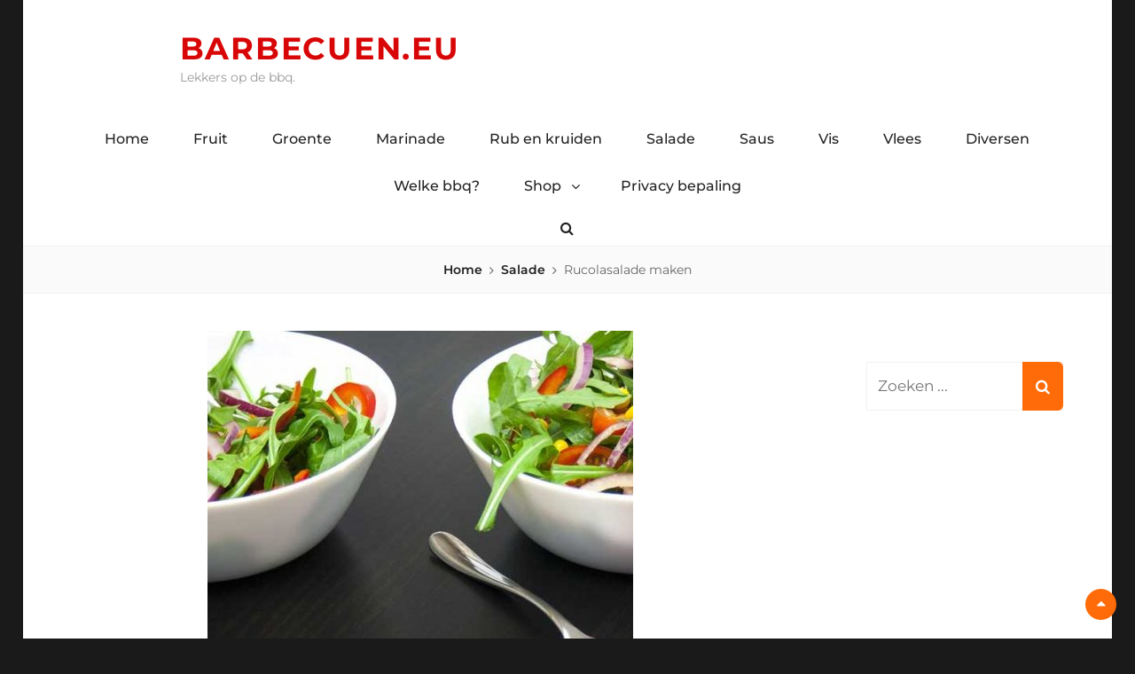

--- FILE ---
content_type: text/html; charset=UTF-8
request_url: https://www.barbecuen.eu/rucolasalade-maken/
body_size: 12277
content:
<!DOCTYPE html><html lang="nl-NL"><head><script data-no-optimize="1">var litespeed_docref=sessionStorage.getItem("litespeed_docref");litespeed_docref&&(Object.defineProperty(document,"referrer",{get:function(){return litespeed_docref}}),sessionStorage.removeItem("litespeed_docref"));</script> <meta charset="UTF-8"><link data-optimized="2" rel="stylesheet" href="https://www.barbecuen.eu/wp-content/litespeed/ucss/173439466da4aa241186716b714e3308.css?ver=bb161" /><meta name="viewport" content="width=device-width, initial-scale=1"><link rel="profile" href="https://gmpg.org/xfn/11"><meta name='robots' content='index, follow, max-image-preview:large, max-snippet:-1, max-video-preview:-1' /><title>Rucolasalade maken, een makkelijke en snel te maken salade.</title><meta name="description" content="Rucolasalade maken, een makkelijke en snel te maken salade, die slechts een paar ingrediënten heeft. Lekker." /><link rel="canonical" href="https://www.barbecuen.eu/rucolasalade-maken/" /><meta property="og:locale" content="nl_NL" /><meta property="og:type" content="article" /><meta property="og:title" content="Rucolasalade maken, een makkelijke en snel te maken salade." /><meta property="og:description" content="Rucolasalade maken, een makkelijke en snel te maken salade, die slechts een paar ingrediënten heeft. Lekker." /><meta property="og:url" content="https://www.barbecuen.eu/rucolasalade-maken/" /><meta property="og:site_name" content="Barbecuen.eu" /><meta property="article:published_time" content="2021-01-26T16:26:06+00:00" /><meta property="article:modified_time" content="2023-12-30T13:35:07+00:00" /><meta property="og:image" content="https://www.barbecuen.eu/wp-content/uploads/2021/01/Rucolasalade.jpg" /><meta property="og:image:width" content="1136" /><meta property="og:image:height" content="400" /><meta property="og:image:type" content="image/jpeg" /><meta name="author" content="Barbecuen Team" /><meta name="twitter:card" content="summary_large_image" /><meta name="twitter:label1" content="Geschreven door" /><meta name="twitter:data1" content="Barbecuen Team" /><meta name="twitter:label2" content="Geschatte leestijd" /><meta name="twitter:data2" content="2 minuten" /><link href='https://fonts.gstatic.com' crossorigin rel='preconnect' /><link href='https://sp-ao.shortpixel.ai' rel='preconnect' /><link rel="alternate" type="application/rss+xml" title="Barbecuen.eu &raquo; feed" href="https://www.barbecuen.eu/feed/" /><link rel="alternate" type="application/rss+xml" title="Barbecuen.eu &raquo; reacties feed" href="https://www.barbecuen.eu/comments/feed/" /> <script type="litespeed/javascript" data-src="https://www.barbecuen.eu/wp-includes/js/jquery/jquery.min.js" id="jquery-core-js"></script> <link rel="https://api.w.org/" href="https://www.barbecuen.eu/wp-json/" /><link rel="alternate" title="JSON" type="application/json" href="https://www.barbecuen.eu/wp-json/wp/v2/posts/130" /><link rel="EditURI" type="application/rsd+xml" title="RSD" href="https://www.barbecuen.eu/xmlrpc.php?rsd" /><meta name="generator" content="WordPress 6.7.4" /><link rel='shortlink' href='https://www.barbecuen.eu/?p=130' /><link rel="alternate" title="oEmbed (JSON)" type="application/json+oembed" href="https://www.barbecuen.eu/wp-json/oembed/1.0/embed?url=https%3A%2F%2Fwww.barbecuen.eu%2Frucolasalade-maken%2F" /><link rel="alternate" title="oEmbed (XML)" type="text/xml+oembed" href="https://www.barbecuen.eu/wp-json/oembed/1.0/embed?url=https%3A%2F%2Fwww.barbecuen.eu%2Frucolasalade-maken%2F&#038;format=xml" />
 <script type="application/ld+json">{"@context":"http:\/\/schema.org","@type":"BreadcrumbList","itemListElement":[{"@type":"ListItem","position":1,"item":{"@id":"https:\/\/www.barbecuen.eu\/","name":"Home"}},{"@type":"ListItem","position":2,"item":{"@id":"https:\/\/www.barbecuen.eu\/category\/salade\/","name":"Salade"}},{"@type":"ListItem","position":3,"item":{"name":"Rucolasalade maken"}}]}</script> <script type="application/ld+json" class="saswp-schema-markup-output">[{"@context":"https:\/\/schema.org\/","@type":"BreadcrumbList","@id":"https:\/\/www.barbecuen.eu\/rucolasalade-maken\/#breadcrumb","itemListElement":[{"@type":"ListItem","position":1,"item":{"@id":"https:\/\/www.barbecuen.eu","name":"Barbecuen.eu"}},{"@type":"ListItem","position":2,"item":{"@id":"https:\/\/www.barbecuen.eu\/category\/salade\/","name":"Salade"}},{"@type":"ListItem","position":3,"item":{"@id":"https:\/\/www.barbecuen.eu\/rucolasalade-maken\/","name":"Rucolasalade maken, een makkelijke en snel te maken salade."}}]},

{"@context":"https:\/\/schema.org\/","@type":"Recipe","@id":"https:\/\/www.barbecuen.eu\/rucolasalade-maken\/#recipe","url":"https:\/\/www.barbecuen.eu\/rucolasalade-maken\/","name":"Rucolasalade maken, een makkelijke en snel te maken salade.","datePublished":"2021-01-26T17:26:06+01:00","dateModified":"2023-12-30T14:35:07+01:00","description":"Rucolasalade maken, een makkelijke en snel te maken salade, die slechts een paar ingredi\u00ebnten heeft. Lekker.","keywords":"","author":{"@type":"Person","name":"Barbecuen Team","url":"https:\/\/www.barbecuen.eu\/author\/admin\/","sameAs":[],"image":{"@type":"ImageObject","url":"https:\/\/secure.gravatar.com\/avatar\/70ed734ea7f13ae0fdb638c8f83f9e3c?s=96&d=mm&r=g","height":96,"width":96}},"image":[{"@type":"ImageObject","@id":"https:\/\/www.barbecuen.eu\/rucolasalade-maken\/#primaryimage","url":"https:\/\/www.barbecuen.eu\/wp-content\/uploads\/2021\/01\/Rucolasalade-1200x900.jpg","width":"1200","height":"900","caption":"Rucolasalade maken"},{"@type":"ImageObject","url":"https:\/\/www.barbecuen.eu\/wp-content\/uploads\/2021\/01\/Rucolasalade-1200x720.jpg","width":"1200","height":"720","caption":"Rucolasalade maken"},{"@type":"ImageObject","url":"https:\/\/www.barbecuen.eu\/wp-content\/uploads\/2021\/01\/Rucolasalade-1200x675.jpg","width":"1200","height":"675","caption":"Rucolasalade maken"},{"@type":"ImageObject","url":"https:\/\/www.barbecuen.eu\/wp-content\/uploads\/2021\/01\/Rucolasalade-423x423.jpg","width":"423","height":"423","caption":"Rucolasalade maken"}]}]</script>  <script type="litespeed/javascript" data-src="https://www.googletagmanager.com/gtag/js?id=G-TXRLC4L4BP"></script> <script type="litespeed/javascript">window.dataLayer=window.dataLayer||[];function gtag(){dataLayer.push(arguments)}
gtag('js',new Date());gtag('config','G-TXRLC4L4BP')</script><link rel="icon" href="https://www.barbecuen.eu/wp-content/uploads/2021/01/favicon.ico" sizes="32x32" /><link rel="icon" href="https://www.barbecuen.eu/wp-content/uploads/2021/01/favicon.ico" sizes="192x192" /><link rel="apple-touch-icon" href="https://www.barbecuen.eu/wp-content/uploads/2021/01/favicon.ico" /><meta name="msapplication-TileImage" content="https://www.barbecuen.eu/wp-content/uploads/2021/01/favicon.ico" /></head><body data-rsssl=1 class="post-template-default single single-post postid-130 single-format-standard wp-custom-logo wp-embed-responsive navigation-classic two-columns-layout content-left boxed-layout no-header-media-image no-header-media-text"><div id="page" class="site">
<a class="skip-link screen-reader-text" href="#content">Skip to content</a><header id="masthead" class="site-header"><div class="site-header-main"><div class="site-branding">
<a href="https://www.barbecuen.eu/" class="custom-logo-link" rel="home"><noscript><img width="103" height="60" src="https://sp-ao.shortpixel.ai/client/to_webp,q_glossy,ret_img,w_103,h_60/https://www.barbecuen.eu/wp-content/uploads/2021/01/Logo.png" class="custom-logo" alt="Barbecuen.eu" decoding="async" /></noscript><img width="103" height="60" src='data:image/svg+xml,%3Csvg%20xmlns=%22http://www.w3.org/2000/svg%22%20viewBox=%220%200%20103%2060%22%3E%3C/svg%3E' data-src="https://sp-ao.shortpixel.ai/client/to_webp,q_glossy,ret_img,w_103,h_60/https://www.barbecuen.eu/wp-content/uploads/2021/01/Logo.png" class="lazyload custom-logo" alt="Barbecuen.eu" decoding="async" /></a>
<a class="scrolled-logo-link" href="https://www.barbecuen.eu/" title="Barbecuen.eu">
<noscript><img decoding="async" class="scrolled-logo" alt="Barbecuen.eu" src="https://sp-ao.shortpixel.ai/client/to_webp,q_glossy,ret_img/https://www.barbecuen.eu/wp-content/uploads/2021/01/Logo.png"></noscript><img decoding="async" class="lazyload scrolled-logo" alt="Barbecuen.eu" src='data:image/svg+xml,%3Csvg%20xmlns=%22http://www.w3.org/2000/svg%22%20viewBox=%220%200%20210%20140%22%3E%3C/svg%3E' data-src="https://sp-ao.shortpixel.ai/client/to_webp,q_glossy,ret_img/https://www.barbecuen.eu/wp-content/uploads/2021/01/Logo.png">
</a><div class="site-identity"><p class="site-title"><a href="https://www.barbecuen.eu/" rel="home">Barbecuen.eu</a></p><p class="site-description">Lekkers op de bbq.</p></div></div><div class="nav-search-wrap"><nav id="site-navigation" class="main-navigation menu-wrapper">
<button class="menu-toggle" aria-controls="primary-menu" aria-expanded="false">
<i class="fa fa-bars" aria-hidden="true"></i>
<i class="fa fa-times" aria-hidden="true"></i>
<span class="menu-label">Menu</span>
</button><div class="menu-inside-wrapper"><div class="primary-menu-container"><ul id="primary-menu" class="menu"><li id="menu-item-54" class="menu-item menu-item-type-custom menu-item-object-custom menu-item-home menu-item-54"><a href="https://www.barbecuen.eu/">Home</a></li><li id="menu-item-53" class="menu-item menu-item-type-taxonomy menu-item-object-category menu-item-53"><a href="https://www.barbecuen.eu/category/fruit/">Fruit</a></li><li id="menu-item-30" class="menu-item menu-item-type-taxonomy menu-item-object-category menu-item-30"><a href="https://www.barbecuen.eu/category/groente/">Groente</a></li><li id="menu-item-819" class="menu-item menu-item-type-taxonomy menu-item-object-category menu-item-819"><a href="https://www.barbecuen.eu/category/marinade/">Marinade</a></li><li id="menu-item-828" class="menu-item menu-item-type-taxonomy menu-item-object-category menu-item-828"><a href="https://www.barbecuen.eu/category/rub-en-kruiden/">Rub en kruiden</a></li><li id="menu-item-31" class="menu-item menu-item-type-taxonomy menu-item-object-category current-post-ancestor current-menu-parent current-post-parent menu-item-31"><a href="https://www.barbecuen.eu/category/salade/">Salade</a></li><li id="menu-item-32" class="menu-item menu-item-type-taxonomy menu-item-object-category menu-item-32"><a href="https://www.barbecuen.eu/category/saus/">Saus</a></li><li id="menu-item-33" class="menu-item menu-item-type-taxonomy menu-item-object-category menu-item-33"><a href="https://www.barbecuen.eu/category/vis/">Vis</a></li><li id="menu-item-34" class="menu-item menu-item-type-taxonomy menu-item-object-category menu-item-34"><a href="https://www.barbecuen.eu/category/vlees/">Vlees</a></li><li id="menu-item-136" class="menu-item menu-item-type-taxonomy menu-item-object-category menu-item-136"><a href="https://www.barbecuen.eu/category/diversen/">Diversen</a></li><li id="menu-item-137" class="menu-item menu-item-type-taxonomy menu-item-object-category menu-item-137"><a href="https://www.barbecuen.eu/category/welke-bbq/">Welke bbq?</a></li><li id="menu-item-496" class="menu-item menu-item-type-custom menu-item-object-custom menu-item-has-children menu-item-496"><a href="#">Shop</a><ul class="sub-menu"><li id="menu-item-507" class="menu-item menu-item-type-post_type menu-item-object-page menu-item-507"><a href="https://www.barbecuen.eu/aanstekers-voor-de-barbecue/">Aanstekers voor de barbecue</a></li><li id="menu-item-590" class="menu-item menu-item-type-post_type menu-item-object-page menu-item-590"><a href="https://www.barbecuen.eu/accessoires/">Accessoires</a></li><li id="menu-item-523" class="menu-item menu-item-type-post_type menu-item-object-page menu-item-523"><a href="https://www.barbecuen.eu/elektrische-barbecue/">Elektrische barbecue</a></li><li id="menu-item-547" class="menu-item menu-item-type-post_type menu-item-object-page menu-item-547"><a href="https://www.barbecuen.eu/gas-barbecue/">Gas barbecue</a></li><li id="menu-item-514" class="menu-item menu-item-type-post_type menu-item-object-page menu-item-514"><a href="https://www.barbecuen.eu/houtskool-barbecue/">Houtskool barbecue</a></li><li id="menu-item-562" class="menu-item menu-item-type-post_type menu-item-object-page menu-item-562"><a href="https://www.barbecuen.eu/smoker-barbecue/">Smoker barbecue</a></li><li id="menu-item-580" class="menu-item menu-item-type-post_type menu-item-object-page menu-item-580"><a href="https://www.barbecuen.eu/barbecue-starter/">Barbecue starter</a></li><li id="menu-item-572" class="menu-item menu-item-type-post_type menu-item-object-page menu-item-572"><a href="https://www.barbecuen.eu/barbecue-thermometer/">Barbecue Thermometer</a></li><li id="menu-item-603" class="menu-item menu-item-type-post_type menu-item-object-page menu-item-603"><a href="https://www.barbecuen.eu/boeken/">Boeken</a></li><li id="menu-item-615" class="menu-item menu-item-type-post_type menu-item-object-page menu-item-615"><a href="https://www.barbecuen.eu/houtskool-en-briketten/">Houtskool en briketten</a></li><li id="menu-item-777" class="menu-item menu-item-type-post_type menu-item-object-page menu-item-777"><a href="https://www.barbecuen.eu/houtsnippers-en-rookhout/">Houtsnippers en rookhout</a></li></ul></li><li id="menu-item-1009" class="menu-item menu-item-type-post_type menu-item-object-page menu-item-1009"><a href="https://www.barbecuen.eu/privacy-statement/">Privacy bepaling</a></li></ul></div></div></nav><div class="search-content-wrapper-top menu-wrapper"><div id="search-toggle" class="menu-toggle">
<a href="#" class="fa fa-search"><span class="screen-reader-text">Search</span></a>
<a href="#" class="fa fa-times"><span class="screen-reader-text">Search</span></a></div><div id="search-container"><form role="search" method="get" class="search-form" action="https://www.barbecuen.eu/">
<label for="search-form-6971010662159">
<span class="screen-reader-text">Search for:</span>
<input type="search" id="search-form-6971010662159" class="search-field" placeholder="Zoeken ..." value="" name="s" title="Search for:">
</label>
<button type="submit" class="search-submit fa fa-search"></button></form></div></div></div></div></header><div class="below-site-header"><div class="site-overlay"><span class="screen-reader-text">Site Overlay</span></div><div class="breadcrumb-area custom"><div class="wrapper"><nav class="entry-breadcrumbs"><span class="breadcrumb"><a href="https://www.barbecuen.eu/">Home</a></span><span class="breadcrumb"><a href="https://www.barbecuen.eu/category/salade/">Salade</a></span><span class="breadcrumb-current">Rucolasalade maken</span></nav></div></div><div id="content" class="site-content"><div class="wrapper"><div id="primary" class="content-area"><main id="main" class="site-main"><div class="singular-content-wrap"><article id="post-130" class="post-130 post type-post status-publish format-standard has-post-thumbnail hentry category-salade"><div class="post-thumbnail post-thumbnail">
<img data-lazyloaded="1" src="[data-uri]" width="480" height="360" data-src="https://sp-ao.shortpixel.ai/client/to_webp,q_glossy,ret_img,w_480,h_360/https://www.barbecuen.eu/wp-content/uploads/2021/01/Rucolasalade-480x360.jpg" class="attachment-post-thumbnail size-post-thumbnail wp-post-image" alt="Rucolasalade maken" decoding="async" fetchpriority="high" /></div><div class="entry-container"><header class="entry-header"><h1 class="entry-title">Rucolasalade maken</h1><div class="entry-meta">
<span class="byline"> <span class="author-label screen-reader-text">By </span><span class="author vcard"><a class="url fn n" href="https://www.barbecuen.eu/author/admin/">Barbecuen Team</a></span></span><span class="posted-on"><span class="date-label screen-reader-text">Posted on </span><a href="https://www.barbecuen.eu/rucolasalade-maken/" rel="bookmark"><time class="entry-date published" datetime="2021-01-26T17:26:06+01:00">26 januari 2021</time><time class="updated" datetime="2023-12-30T14:35:07+01:00">30 december 2023</time></a></span></div></header><div class="entry-content"><p>Rucolasalade maken, een makkelijke en snel te maken salade, die slechts een paar ingrediënten heeft. Toch is dit een salade waar best wel veel smaak aan zit.</p><p>Het voordeel van deze salade is dat de salade vrij droog is, en dat vinden veel mensen toch wel prettig bij de barbecue.</p><p>Geen dressing die over je bord loopt, en niet het brood of vlees nat kan maken.</p> <script type="litespeed/javascript" data-src="https://pagead2.googlesyndication.com/pagead/js/adsbygoogle.js"></script> 
<ins class="adsbygoogle"
style="display:block"
data-ad-client="ca-pub-2812489612520478"
data-ad-slot="4149599000"
data-ad-format="auto"
data-full-width-responsive="true"></ins> <script type="litespeed/javascript">(adsbygoogle=window.adsbygoogle||[]).push({})</script> <h2 class="wp-block-heading">Variaties</h2><p>Deze salade kent slechts een paar ingrediënten, is lekker, maar kan ook het simpel uitgebreid worden.</p><p>Zo kun je verse kruiden toevoegen, geroosterde pijnboompitten of pinda&#8217;s, en kun je fruit toevoegen.</p><p>Als je fruit wilt toevoegen, gebruik dan geen fruit waar het sap uit kan lopen. Lekker fruit voor in deze salade is onder andere een friszure appel, mandarijn, granaatappelpitten, of peer.<br>Als je noten wilt toevoegen kun je naast geroosterde pijnboompitten of pinda&#8217;s eigenlijk iedere soort noot gebruiken.<br>Bij kruiden adviseren we kruiden die geen sterke smaak hebben, zoals peterselie, dille, of salie.</p><h2 class="wp-block-heading">Hoe Rucolasalade maken?</h2><p>Een salade met pit voor bij de bbq.</p><p><strong>Ingrediënten</strong></p><p>4 Tomaten of 12 cherry tomaten<br>125 Gram Rucola<br>2 Rode uien<br>4 Eetlepels Olijfolie<br>4 Eetlepels Balsamico<br>Zout en peper</p><p><strong>Bereiding</strong></p><ol class="wp-block-list"><li>Rucola en de tomaten wassen.</li><li>De tomaten in partjes snijden, of de cherry tomaatje in stukken snijden.</li><li>De rucola doormidden snijden.</li><li>Uien schoonmaken en in stukken snijden of in halve ringen.</li><li>Meng alles in een schaal door elkaar.</li><li>Voeg de olijfolie en de balsamico toe en meng het nogmaals door elkaar.</li><li>Op smaak brengen met zout en peper.</li></ol><h2 class="wp-block-heading">Tips</h2><p>De salade wordt overigens nog lekkerder als je zomers echt rijpe vleestomaten gebruikt. Die kunnen ook een andere kleur hebben.</p> <script type="litespeed/javascript" data-src="https://pagead2.googlesyndication.com/pagead/js/adsbygoogle.js"></script> 
<ins class="adsbygoogle"
style="display:block"
data-ad-client="ca-pub-2812489612520478"
data-ad-slot="4149599000"
data-ad-format="auto"
data-full-width-responsive="true"></ins> <script type="litespeed/javascript">(adsbygoogle=window.adsbygoogle||[]).push({})</script> <div class='heateorSssClear'></div><div  class='heateor_sss_sharing_container heateor_sss_horizontal_sharing' data-heateor-sss-href='https://www.barbecuen.eu/rucolasalade-maken/'><div class='heateor_sss_sharing_title' style="font-weight:bold" >Deel ons op social media</div><div class="heateor_sss_sharing_ul"><a aria-label="Facebook" class="heateor_sss_facebook" href="https://www.facebook.com/sharer/sharer.php?u=https%3A%2F%2Fwww.barbecuen.eu%2Frucolasalade-maken%2F" title="Facebook" rel="nofollow noopener" target="_blank" style="font-size:32px!important;box-shadow:none;display:inline-block;vertical-align:middle"><span class="heateor_sss_svg" style="background-color:#0765FE;width:35px;height:35px;border-radius:999px;display:inline-block;opacity:1;float:left;font-size:32px;box-shadow:none;display:inline-block;font-size:16px;padding:0 4px;vertical-align:middle;background-repeat:repeat;overflow:hidden;padding:0;cursor:pointer;box-sizing:content-box"><svg style="display:block;border-radius:999px;" focusable="false" aria-hidden="true" xmlns="http://www.w3.org/2000/svg" width="100%" height="100%" viewBox="0 0 32 32"><path fill="#fff" d="M28 16c0-6.627-5.373-12-12-12S4 9.373 4 16c0 5.628 3.875 10.35 9.101 11.647v-7.98h-2.474V16H13.1v-1.58c0-4.085 1.849-5.978 5.859-5.978.76 0 2.072.15 2.608.298v3.325c-.283-.03-.775-.045-1.386-.045-1.967 0-2.728.745-2.728 2.683V16h3.92l-.673 3.667h-3.247v8.245C23.395 27.195 28 22.135 28 16Z"></path></svg></span></a><a aria-label="Pinterest" class="heateor_sss_button_pinterest" href="https://www.barbecuen.eu/rucolasalade-maken/" onclick="event.preventDefault();javascript:void( (function() {var e=document.createElement('script' );e.setAttribute('type','text/javascript' );e.setAttribute('charset','UTF-8' );e.setAttribute('src','//assets.pinterest.com/js/pinmarklet.js?r='+Math.random()*99999999);document.body.appendChild(e)})());" title="Pinterest" rel="noopener" style="font-size:32px!important;box-shadow:none;display:inline-block;vertical-align:middle"><span class="heateor_sss_svg heateor_sss_s__default heateor_sss_s_pinterest" style="background-color:#cc2329;width:35px;height:35px;border-radius:999px;display:inline-block;opacity:1;float:left;font-size:32px;box-shadow:none;display:inline-block;font-size:16px;padding:0 4px;vertical-align:middle;background-repeat:repeat;overflow:hidden;padding:0;cursor:pointer;box-sizing:content-box"><svg style="display:block;border-radius:999px;" focusable="false" aria-hidden="true" xmlns="http://www.w3.org/2000/svg" width="100%" height="100%" viewBox="-2 -2 35 35"><path fill="#fff" d="M16.539 4.5c-6.277 0-9.442 4.5-9.442 8.253 0 2.272.86 4.293 2.705 5.046.303.125.574.005.662-.33.061-.231.205-.816.27-1.06.088-.331.053-.447-.191-.736-.532-.627-.873-1.439-.873-2.591 0-3.338 2.498-6.327 6.505-6.327 3.548 0 5.497 2.168 5.497 5.062 0 3.81-1.686 7.025-4.188 7.025-1.382 0-2.416-1.142-2.085-2.545.397-1.674 1.166-3.48 1.166-4.689 0-1.081-.581-1.983-1.782-1.983-1.413 0-2.548 1.462-2.548 3.419 0 1.247.421 2.091.421 2.091l-1.699 7.199c-.505 2.137-.076 4.755-.039 5.019.021.158.223.196.314.077.13-.17 1.813-2.247 2.384-4.324.162-.587.929-3.631.929-3.631.46.876 1.801 1.646 3.227 1.646 4.247 0 7.128-3.871 7.128-9.053.003-3.918-3.317-7.568-8.361-7.568z"/></svg></span></a><a aria-label="Whatsapp" class="heateor_sss_whatsapp" href="https://api.whatsapp.com/send?text=Rucolasalade%20maken%20https%3A%2F%2Fwww.barbecuen.eu%2Frucolasalade-maken%2F" title="Whatsapp" rel="nofollow noopener" target="_blank" style="font-size:32px!important;box-shadow:none;display:inline-block;vertical-align:middle"><span class="heateor_sss_svg" style="background-color:#55eb4c;width:35px;height:35px;border-radius:999px;display:inline-block;opacity:1;float:left;font-size:32px;box-shadow:none;display:inline-block;font-size:16px;padding:0 4px;vertical-align:middle;background-repeat:repeat;overflow:hidden;padding:0;cursor:pointer;box-sizing:content-box"><svg style="display:block;border-radius:999px;" focusable="false" aria-hidden="true" xmlns="http://www.w3.org/2000/svg" width="100%" height="100%" viewBox="-6 -5 40 40"><path class="heateor_sss_svg_stroke heateor_sss_no_fill" stroke="#fff" stroke-width="2" fill="none" d="M 11.579798566743314 24.396926207859085 A 10 10 0 1 0 6.808479557110079 20.73576436351046"></path><path d="M 7 19 l -1 6 l 6 -1" class="heateor_sss_no_fill heateor_sss_svg_stroke" stroke="#fff" stroke-width="2" fill="none"></path><path d="M 10 10 q -1 8 8 11 c 5 -1 0 -6 -1 -3 q -4 -3 -5 -5 c 4 -2 -1 -5 -1 -4" fill="#fff"></path></svg></span></a><a aria-label="Instagram" class="heateor_sss_button_instagram" href="https://www.instagram.com/hoelangmoethetkoken" title="Instagram" rel="nofollow noopener" target="_blank" style="font-size:32px!important;box-shadow:none;display:inline-block;vertical-align:middle"><span class="heateor_sss_svg" style="background-color:#53beee;width:35px;height:35px;border-radius:999px;display:inline-block;opacity:1;float:left;font-size:32px;box-shadow:none;display:inline-block;font-size:16px;padding:0 4px;vertical-align:middle;background-repeat:repeat;overflow:hidden;padding:0;cursor:pointer;box-sizing:content-box"><svg style="display:block;border-radius:999px;" version="1.1" viewBox="-10 -10 148 148" width="100%" height="100%" xml:space="preserve" xmlns="http://www.w3.org/2000/svg" xmlns:xlink="http://www.w3.org/1999/xlink"><g><g><path d="M86,112H42c-14.336,0-26-11.663-26-26V42c0-14.337,11.664-26,26-26h44c14.337,0,26,11.663,26,26v44 C112,100.337,100.337,112,86,112z M42,24c-9.925,0-18,8.074-18,18v44c0,9.925,8.075,18,18,18h44c9.926,0,18-8.075,18-18V42 c0-9.926-8.074-18-18-18H42z" fill="#fff"></path></g><g><path d="M64,88c-13.234,0-24-10.767-24-24c0-13.234,10.766-24,24-24s24,10.766,24,24C88,77.233,77.234,88,64,88z M64,48c-8.822,0-16,7.178-16,16s7.178,16,16,16c8.822,0,16-7.178,16-16S72.822,48,64,48z" fill="#fff"></path></g><g><circle cx="89.5" cy="38.5" fill="#fff" r="5.5"></circle></g></g></svg></span></a></div><div class="heateorSssClear"></div></div><div class='heateorSssClear'></div><div class='yarpp yarpp-related yarpp-related-website yarpp-template-thumbnails'><h3>Gerelateerde berichten:</h3><div class="yarpp-thumbnails-horizontal">
<a class='yarpp-thumbnail' rel='norewrite' href='https://www.barbecuen.eu/tomatensalade-maken/' title='Tomatensalade maken'>
<noscript><img decoding="async" width="150" height="150" src="https://sp-ao.shortpixel.ai/client/to_webp,q_glossy,ret_img,w_150,h_150/https://www.barbecuen.eu/wp-content/uploads/2021/01/Tomatensalade-150x150.jpg" class="attachment-thumbnail size-thumbnail wp-post-image" alt="Tomatensalade maken" data-pin-nopin="true" srcset="https://sp-ao.shortpixel.ai/client/to_webp,q_glossy,ret_img,w_150/https://www.barbecuen.eu/wp-content/uploads/2021/01/Tomatensalade-150x150.jpg.webp 150w, https://sp-ao.shortpixel.ai/client/to_webp,q_glossy,ret_img,w_115/https://www.barbecuen.eu/wp-content/uploads/2021/01/Tomatensalade-115x115.jpg.webp 115w" sizes="(max-width: 150px) 100vw, 150px" /></noscript><img decoding="async" width="150" height="150" src='data:image/svg+xml,%3Csvg%20xmlns=%22http://www.w3.org/2000/svg%22%20viewBox=%220%200%20150%20150%22%3E%3C/svg%3E' data-src="https://sp-ao.shortpixel.ai/client/to_webp,q_glossy,ret_img,w_150,h_150/https://www.barbecuen.eu/wp-content/uploads/2021/01/Tomatensalade-150x150.jpg" class="lazyload attachment-thumbnail size-thumbnail wp-post-image" alt="Tomatensalade maken" data-pin-nopin="true" data-srcset="https://sp-ao.shortpixel.ai/client/to_webp,q_glossy,ret_img,w_150/https://www.barbecuen.eu/wp-content/uploads/2021/01/Tomatensalade-150x150.jpg.webp 150w, https://sp-ao.shortpixel.ai/client/to_webp,q_glossy,ret_img,w_115/https://www.barbecuen.eu/wp-content/uploads/2021/01/Tomatensalade-115x115.jpg.webp 115w" data-sizes="(max-width: 150px) 100vw, 150px" /><span class="yarpp-thumbnail-title">Tomatensalade maken</span></a>
<a class='yarpp-thumbnail' rel='norewrite' href='https://www.barbecuen.eu/macaronisalade-maken/' title='Macaronisalade maken'>
<noscript><img decoding="async" width="150" height="150" src="https://sp-ao.shortpixel.ai/client/to_webp,q_glossy,ret_img,w_150,h_150/https://www.barbecuen.eu/wp-content/uploads/2021/03/Macaronisalademaken-150x150.jpg" class="attachment-thumbnail size-thumbnail wp-post-image" alt="Macaronisalade maken" data-pin-nopin="true" srcset="https://sp-ao.shortpixel.ai/client/to_webp,q_glossy,ret_img,w_150/https://www.barbecuen.eu/wp-content/uploads/2021/03/Macaronisalademaken-150x150.jpg.webp 150w, https://sp-ao.shortpixel.ai/client/to_webp,q_glossy,ret_img,w_115/https://www.barbecuen.eu/wp-content/uploads/2021/03/Macaronisalademaken-115x115.jpg.webp 115w" sizes="(max-width: 150px) 100vw, 150px" /></noscript><img decoding="async" width="150" height="150" src='data:image/svg+xml,%3Csvg%20xmlns=%22http://www.w3.org/2000/svg%22%20viewBox=%220%200%20150%20150%22%3E%3C/svg%3E' data-src="https://sp-ao.shortpixel.ai/client/to_webp,q_glossy,ret_img,w_150,h_150/https://www.barbecuen.eu/wp-content/uploads/2021/03/Macaronisalademaken-150x150.jpg" class="lazyload attachment-thumbnail size-thumbnail wp-post-image" alt="Macaronisalade maken" data-pin-nopin="true" data-srcset="https://sp-ao.shortpixel.ai/client/to_webp,q_glossy,ret_img,w_150/https://www.barbecuen.eu/wp-content/uploads/2021/03/Macaronisalademaken-150x150.jpg.webp 150w, https://sp-ao.shortpixel.ai/client/to_webp,q_glossy,ret_img,w_115/https://www.barbecuen.eu/wp-content/uploads/2021/03/Macaronisalademaken-115x115.jpg.webp 115w" data-sizes="(max-width: 150px) 100vw, 150px" /><span class="yarpp-thumbnail-title">Macaronisalade maken</span></a>
<a class='yarpp-thumbnail' rel='norewrite' href='https://www.barbecuen.eu/kikkererwtensalade/' title='Kikkererwtensalade'>
<noscript><img decoding="async" width="150" height="150" src="https://sp-ao.shortpixel.ai/client/to_webp,q_glossy,ret_img,w_150,h_150/https://www.barbecuen.eu/wp-content/uploads/2022/06/Kikkererwtensalade-150x150.jpg" class="attachment-thumbnail size-thumbnail wp-post-image" alt="Kikkererwtensalade" data-pin-nopin="true" srcset="https://sp-ao.shortpixel.ai/client/to_webp,q_glossy,ret_img,w_150/https://www.barbecuen.eu/wp-content/uploads/2022/06/Kikkererwtensalade-150x150.jpg.webp 150w, https://sp-ao.shortpixel.ai/client/to_webp,q_glossy,ret_img,w_115/https://www.barbecuen.eu/wp-content/uploads/2022/06/Kikkererwtensalade-115x115.jpg.webp 115w" sizes="(max-width: 150px) 100vw, 150px" /></noscript><img decoding="async" width="150" height="150" src='data:image/svg+xml,%3Csvg%20xmlns=%22http://www.w3.org/2000/svg%22%20viewBox=%220%200%20150%20150%22%3E%3C/svg%3E' data-src="https://sp-ao.shortpixel.ai/client/to_webp,q_glossy,ret_img,w_150,h_150/https://www.barbecuen.eu/wp-content/uploads/2022/06/Kikkererwtensalade-150x150.jpg" class="lazyload attachment-thumbnail size-thumbnail wp-post-image" alt="Kikkererwtensalade" data-pin-nopin="true" data-srcset="https://sp-ao.shortpixel.ai/client/to_webp,q_glossy,ret_img,w_150/https://www.barbecuen.eu/wp-content/uploads/2022/06/Kikkererwtensalade-150x150.jpg.webp 150w, https://sp-ao.shortpixel.ai/client/to_webp,q_glossy,ret_img,w_115/https://www.barbecuen.eu/wp-content/uploads/2022/06/Kikkererwtensalade-115x115.jpg.webp 115w" data-sizes="(max-width: 150px) 100vw, 150px" /><span class="yarpp-thumbnail-title">Kikkererwtensalade</span></a>
<a class='yarpp-thumbnail' rel='norewrite' href='https://www.barbecuen.eu/couscoussalade/' title='Couscoussalade'>
<noscript><img decoding="async" width="150" height="150" src="https://sp-ao.shortpixel.ai/client/to_webp,q_glossy,ret_img,w_150,h_150/https://www.barbecuen.eu/wp-content/uploads/2022/06/Couscoussalade-150x150.jpg" class="attachment-thumbnail size-thumbnail wp-post-image" alt="Couscoussalade" data-pin-nopin="true" srcset="https://sp-ao.shortpixel.ai/client/to_webp,q_glossy,ret_img,w_150/https://www.barbecuen.eu/wp-content/uploads/2022/06/Couscoussalade-150x150.jpg.webp 150w, https://sp-ao.shortpixel.ai/client/to_webp,q_glossy,ret_img,w_115/https://www.barbecuen.eu/wp-content/uploads/2022/06/Couscoussalade-115x115.jpg.webp 115w" sizes="(max-width: 150px) 100vw, 150px" /></noscript><img decoding="async" width="150" height="150" src='data:image/svg+xml,%3Csvg%20xmlns=%22http://www.w3.org/2000/svg%22%20viewBox=%220%200%20150%20150%22%3E%3C/svg%3E' data-src="https://sp-ao.shortpixel.ai/client/to_webp,q_glossy,ret_img,w_150,h_150/https://www.barbecuen.eu/wp-content/uploads/2022/06/Couscoussalade-150x150.jpg" class="lazyload attachment-thumbnail size-thumbnail wp-post-image" alt="Couscoussalade" data-pin-nopin="true" data-srcset="https://sp-ao.shortpixel.ai/client/to_webp,q_glossy,ret_img,w_150/https://www.barbecuen.eu/wp-content/uploads/2022/06/Couscoussalade-150x150.jpg.webp 150w, https://sp-ao.shortpixel.ai/client/to_webp,q_glossy,ret_img,w_115/https://www.barbecuen.eu/wp-content/uploads/2022/06/Couscoussalade-115x115.jpg.webp 115w" data-sizes="(max-width: 150px) 100vw, 150px" /><span class="yarpp-thumbnail-title">Couscoussalade</span></a></div></div></div><footer class="entry-footer"><div class="entry-meta">
<span class="cat-links"><span class="cat-text screen-reader-text">Categories</span><a href="https://www.barbecuen.eu/category/salade/" rel="category tag">Salade</a></span></div></footer></div></article><nav class="navigation post-navigation" aria-label="Berichten"><h2 class="screen-reader-text">Bericht navigatie</h2><div class="nav-links"><div class="nav-previous"><a href="https://www.barbecuen.eu/artisjok-op-de-bbq/" rel="prev"><span class="nav-subtitle">Previous</span><i class="fa fa-long-arrow-left" aria-hidden="true"></i><span>Artisjok op de bbq</span></a></div><div class="nav-next"><a href="https://www.barbecuen.eu/forel-op-de-bbq/" rel="next"><span class="nav-subtitle">Next</span><span>Forel op de bbq</span><i class="fa fa-long-arrow-right" aria-hidden="true"></i></a></div></div></nav></div></main></div><aside id="secondary" class="sidebar widget-area" role="complementary"><section id="search-2" class="widget widget_search"><form role="search" method="get" class="search-form" action="https://www.barbecuen.eu/">
<label for="search-form-697101066785f">
<span class="screen-reader-text">Search for:</span>
<input type="search" id="search-form-697101066785f" class="search-field" placeholder="Zoeken ..." value="" name="s" title="Search for:">
</label>
<button type="submit" class="search-submit fa fa-search"></button></form></section><section id="block-2" class="widget widget_block"><iframe data-lazyloaded="1" src="about:blank" loading="lazy" data-litespeed-src="https://www.facebook.com/plugins/page.php?href=https%3A%2F%2Fwww.facebook.com%2Flekkerebbq%2F&tabs&width=270px&height=130&small_header=false&adapt_container_width=true&hide_cover=false&show_facepile=true&appId=633372142216213" width="270px" height="130" style="border:none;overflow:hidden" scrolling="no" frameborder="0" allowfullscreen="true" allow="autoplay; clipboard-write; encrypted-media; picture-in-picture; web-share"></iframe></section></aside></div></div><footer id="colophon" class="site-footer"><div id="site-generator" class="site-info small"><div class="wrapper"><div class="footer-content">
Copyright &copy; 2026 <a href="https://www.barbecuen.eu/">Barbecuen.eu</a>. All Rights Reserved.  &#124; Foodie World&nbsp;by&nbsp;<a target="_blank" href="https://catchthemes.com/">Catch Themes</a></div></div></div></footer></div></div><div class="scrollup">
<a href="#masthead" id="scrollup" class="fa fa-sort-asc" aria-hidden="true"><span class="screen-reader-text">Scroll Up</span></a></div><noscript><style>.lazyload{display:none;}</style></noscript> <script data-no-optimize="1">!function(t,e){"object"==typeof exports&&"undefined"!=typeof module?module.exports=e():"function"==typeof define&&define.amd?define(e):(t="undefined"!=typeof globalThis?globalThis:t||self).LazyLoad=e()}(this,function(){"use strict";function e(){return(e=Object.assign||function(t){for(var e=1;e<arguments.length;e++){var n,a=arguments[e];for(n in a)Object.prototype.hasOwnProperty.call(a,n)&&(t[n]=a[n])}return t}).apply(this,arguments)}function i(t){return e({},it,t)}function o(t,e){var n,a="LazyLoad::Initialized",i=new t(e);try{n=new CustomEvent(a,{detail:{instance:i}})}catch(t){(n=document.createEvent("CustomEvent")).initCustomEvent(a,!1,!1,{instance:i})}window.dispatchEvent(n)}function l(t,e){return t.getAttribute(gt+e)}function c(t){return l(t,bt)}function s(t,e){return function(t,e,n){e=gt+e;null!==n?t.setAttribute(e,n):t.removeAttribute(e)}(t,bt,e)}function r(t){return s(t,null),0}function u(t){return null===c(t)}function d(t){return c(t)===vt}function f(t,e,n,a){t&&(void 0===a?void 0===n?t(e):t(e,n):t(e,n,a))}function _(t,e){nt?t.classList.add(e):t.className+=(t.className?" ":"")+e}function v(t,e){nt?t.classList.remove(e):t.className=t.className.replace(new RegExp("(^|\\s+)"+e+"(\\s+|$)")," ").replace(/^\s+/,"").replace(/\s+$/,"")}function g(t){return t.llTempImage}function b(t,e){!e||(e=e._observer)&&e.unobserve(t)}function p(t,e){t&&(t.loadingCount+=e)}function h(t,e){t&&(t.toLoadCount=e)}function n(t){for(var e,n=[],a=0;e=t.children[a];a+=1)"SOURCE"===e.tagName&&n.push(e);return n}function m(t,e){(t=t.parentNode)&&"PICTURE"===t.tagName&&n(t).forEach(e)}function a(t,e){n(t).forEach(e)}function E(t){return!!t[st]}function I(t){return t[st]}function y(t){return delete t[st]}function A(e,t){var n;E(e)||(n={},t.forEach(function(t){n[t]=e.getAttribute(t)}),e[st]=n)}function k(a,t){var i;E(a)&&(i=I(a),t.forEach(function(t){var e,n;e=a,(t=i[n=t])?e.setAttribute(n,t):e.removeAttribute(n)}))}function L(t,e,n){_(t,e.class_loading),s(t,ut),n&&(p(n,1),f(e.callback_loading,t,n))}function w(t,e,n){n&&t.setAttribute(e,n)}function x(t,e){w(t,ct,l(t,e.data_sizes)),w(t,rt,l(t,e.data_srcset)),w(t,ot,l(t,e.data_src))}function O(t,e,n){var a=l(t,e.data_bg_multi),i=l(t,e.data_bg_multi_hidpi);(a=at&&i?i:a)&&(t.style.backgroundImage=a,n=n,_(t=t,(e=e).class_applied),s(t,ft),n&&(e.unobserve_completed&&b(t,e),f(e.callback_applied,t,n)))}function N(t,e){!e||0<e.loadingCount||0<e.toLoadCount||f(t.callback_finish,e)}function C(t,e,n){t.addEventListener(e,n),t.llEvLisnrs[e]=n}function M(t){return!!t.llEvLisnrs}function z(t){if(M(t)){var e,n,a=t.llEvLisnrs;for(e in a){var i=a[e];n=e,i=i,t.removeEventListener(n,i)}delete t.llEvLisnrs}}function R(t,e,n){var a;delete t.llTempImage,p(n,-1),(a=n)&&--a.toLoadCount,v(t,e.class_loading),e.unobserve_completed&&b(t,n)}function T(o,r,c){var l=g(o)||o;M(l)||function(t,e,n){M(t)||(t.llEvLisnrs={});var a="VIDEO"===t.tagName?"loadeddata":"load";C(t,a,e),C(t,"error",n)}(l,function(t){var e,n,a,i;n=r,a=c,i=d(e=o),R(e,n,a),_(e,n.class_loaded),s(e,dt),f(n.callback_loaded,e,a),i||N(n,a),z(l)},function(t){var e,n,a,i;n=r,a=c,i=d(e=o),R(e,n,a),_(e,n.class_error),s(e,_t),f(n.callback_error,e,a),i||N(n,a),z(l)})}function G(t,e,n){var a,i,o,r,c;t.llTempImage=document.createElement("IMG"),T(t,e,n),E(c=t)||(c[st]={backgroundImage:c.style.backgroundImage}),o=n,r=l(a=t,(i=e).data_bg),c=l(a,i.data_bg_hidpi),(r=at&&c?c:r)&&(a.style.backgroundImage='url("'.concat(r,'")'),g(a).setAttribute(ot,r),L(a,i,o)),O(t,e,n)}function D(t,e,n){var a;T(t,e,n),a=e,e=n,(t=It[(n=t).tagName])&&(t(n,a),L(n,a,e))}function V(t,e,n){var a;a=t,(-1<yt.indexOf(a.tagName)?D:G)(t,e,n)}function F(t,e,n){var a;t.setAttribute("loading","lazy"),T(t,e,n),a=e,(e=It[(n=t).tagName])&&e(n,a),s(t,vt)}function j(t){t.removeAttribute(ot),t.removeAttribute(rt),t.removeAttribute(ct)}function P(t){m(t,function(t){k(t,Et)}),k(t,Et)}function S(t){var e;(e=At[t.tagName])?e(t):E(e=t)&&(t=I(e),e.style.backgroundImage=t.backgroundImage)}function U(t,e){var n;S(t),n=e,u(e=t)||d(e)||(v(e,n.class_entered),v(e,n.class_exited),v(e,n.class_applied),v(e,n.class_loading),v(e,n.class_loaded),v(e,n.class_error)),r(t),y(t)}function $(t,e,n,a){var i;n.cancel_on_exit&&(c(t)!==ut||"IMG"===t.tagName&&(z(t),m(i=t,function(t){j(t)}),j(i),P(t),v(t,n.class_loading),p(a,-1),r(t),f(n.callback_cancel,t,e,a)))}function q(t,e,n,a){var i,o,r=(o=t,0<=pt.indexOf(c(o)));s(t,"entered"),_(t,n.class_entered),v(t,n.class_exited),i=t,o=a,n.unobserve_entered&&b(i,o),f(n.callback_enter,t,e,a),r||V(t,n,a)}function H(t){return t.use_native&&"loading"in HTMLImageElement.prototype}function B(t,i,o){t.forEach(function(t){return(a=t).isIntersecting||0<a.intersectionRatio?q(t.target,t,i,o):(e=t.target,n=t,a=i,t=o,void(u(e)||(_(e,a.class_exited),$(e,n,a,t),f(a.callback_exit,e,n,t))));var e,n,a})}function J(e,n){var t;et&&!H(e)&&(n._observer=new IntersectionObserver(function(t){B(t,e,n)},{root:(t=e).container===document?null:t.container,rootMargin:t.thresholds||t.threshold+"px"}))}function K(t){return Array.prototype.slice.call(t)}function Q(t){return t.container.querySelectorAll(t.elements_selector)}function W(t){return c(t)===_t}function X(t,e){return e=t||Q(e),K(e).filter(u)}function Y(e,t){var n;(n=Q(e),K(n).filter(W)).forEach(function(t){v(t,e.class_error),r(t)}),t.update()}function t(t,e){var n,a,t=i(t);this._settings=t,this.loadingCount=0,J(t,this),n=t,a=this,Z&&window.addEventListener("online",function(){Y(n,a)}),this.update(e)}var Z="undefined"!=typeof window,tt=Z&&!("onscroll"in window)||"undefined"!=typeof navigator&&/(gle|ing|ro)bot|crawl|spider/i.test(navigator.userAgent),et=Z&&"IntersectionObserver"in window,nt=Z&&"classList"in document.createElement("p"),at=Z&&1<window.devicePixelRatio,it={elements_selector:".lazy",container:tt||Z?document:null,threshold:300,thresholds:null,data_src:"src",data_srcset:"srcset",data_sizes:"sizes",data_bg:"bg",data_bg_hidpi:"bg-hidpi",data_bg_multi:"bg-multi",data_bg_multi_hidpi:"bg-multi-hidpi",data_poster:"poster",class_applied:"applied",class_loading:"litespeed-loading",class_loaded:"litespeed-loaded",class_error:"error",class_entered:"entered",class_exited:"exited",unobserve_completed:!0,unobserve_entered:!1,cancel_on_exit:!0,callback_enter:null,callback_exit:null,callback_applied:null,callback_loading:null,callback_loaded:null,callback_error:null,callback_finish:null,callback_cancel:null,use_native:!1},ot="src",rt="srcset",ct="sizes",lt="poster",st="llOriginalAttrs",ut="loading",dt="loaded",ft="applied",_t="error",vt="native",gt="data-",bt="ll-status",pt=[ut,dt,ft,_t],ht=[ot],mt=[ot,lt],Et=[ot,rt,ct],It={IMG:function(t,e){m(t,function(t){A(t,Et),x(t,e)}),A(t,Et),x(t,e)},IFRAME:function(t,e){A(t,ht),w(t,ot,l(t,e.data_src))},VIDEO:function(t,e){a(t,function(t){A(t,ht),w(t,ot,l(t,e.data_src))}),A(t,mt),w(t,lt,l(t,e.data_poster)),w(t,ot,l(t,e.data_src)),t.load()}},yt=["IMG","IFRAME","VIDEO"],At={IMG:P,IFRAME:function(t){k(t,ht)},VIDEO:function(t){a(t,function(t){k(t,ht)}),k(t,mt),t.load()}},kt=["IMG","IFRAME","VIDEO"];return t.prototype={update:function(t){var e,n,a,i=this._settings,o=X(t,i);{if(h(this,o.length),!tt&&et)return H(i)?(e=i,n=this,o.forEach(function(t){-1!==kt.indexOf(t.tagName)&&F(t,e,n)}),void h(n,0)):(t=this._observer,i=o,t.disconnect(),a=t,void i.forEach(function(t){a.observe(t)}));this.loadAll(o)}},destroy:function(){this._observer&&this._observer.disconnect(),Q(this._settings).forEach(function(t){y(t)}),delete this._observer,delete this._settings,delete this.loadingCount,delete this.toLoadCount},loadAll:function(t){var e=this,n=this._settings;X(t,n).forEach(function(t){b(t,e),V(t,n,e)})},restoreAll:function(){var e=this._settings;Q(e).forEach(function(t){U(t,e)})}},t.load=function(t,e){e=i(e);V(t,e)},t.resetStatus=function(t){r(t)},Z&&function(t,e){if(e)if(e.length)for(var n,a=0;n=e[a];a+=1)o(t,n);else o(t,e)}(t,window.lazyLoadOptions),t});!function(e,t){"use strict";function a(){t.body.classList.add("litespeed_lazyloaded")}function n(){console.log("[LiteSpeed] Start Lazy Load Images"),d=new LazyLoad({elements_selector:"[data-lazyloaded]",callback_finish:a}),o=function(){d.update()},e.MutationObserver&&new MutationObserver(o).observe(t.documentElement,{childList:!0,subtree:!0,attributes:!0})}var d,o;e.addEventListener?e.addEventListener("load",n,!1):e.attachEvent("onload",n)}(window,document);</script><script data-no-optimize="1">var litespeed_vary=document.cookie.replace(/(?:(?:^|.*;\s*)_lscache_vary\s*\=\s*([^;]*).*$)|^.*$/,"");litespeed_vary||fetch("/wp-content/plugins/litespeed-cache/guest.vary.php",{method:"POST",cache:"no-cache",redirect:"follow"}).then(e=>e.json()).then(e=>{console.log(e),e.hasOwnProperty("reload")&&"yes"==e.reload&&(sessionStorage.setItem("litespeed_docref",document.referrer),window.location.reload(!0))});</script><script data-optimized="1" type="litespeed/javascript" data-src="https://www.barbecuen.eu/wp-content/litespeed/js/932d58f39f8f6edf2ee6a49a19036aad.js?ver=bb161"></script><script>const litespeed_ui_events=["mouseover","click","keydown","wheel","touchmove","touchstart"];var urlCreator=window.URL||window.webkitURL;function litespeed_load_delayed_js_force(){console.log("[LiteSpeed] Start Load JS Delayed"),litespeed_ui_events.forEach(e=>{window.removeEventListener(e,litespeed_load_delayed_js_force,{passive:!0})}),document.querySelectorAll("iframe[data-litespeed-src]").forEach(e=>{e.setAttribute("src",e.getAttribute("data-litespeed-src"))}),"loading"==document.readyState?window.addEventListener("DOMContentLoaded",litespeed_load_delayed_js):litespeed_load_delayed_js()}litespeed_ui_events.forEach(e=>{window.addEventListener(e,litespeed_load_delayed_js_force,{passive:!0})});async function litespeed_load_delayed_js(){let t=[];for(var d in document.querySelectorAll('script[type="litespeed/javascript"]').forEach(e=>{t.push(e)}),t)await new Promise(e=>litespeed_load_one(t[d],e));document.dispatchEvent(new Event("DOMContentLiteSpeedLoaded")),window.dispatchEvent(new Event("DOMContentLiteSpeedLoaded"))}function litespeed_load_one(t,e){console.log("[LiteSpeed] Load ",t);var d=document.createElement("script");d.addEventListener("load",e),d.addEventListener("error",e),t.getAttributeNames().forEach(e=>{"type"!=e&&d.setAttribute("data-src"==e?"src":e,t.getAttribute(e))});let a=!(d.type="text/javascript");!d.src&&t.textContent&&(d.src=litespeed_inline2src(t.textContent),a=!0),t.after(d),t.remove(),a&&e()}function litespeed_inline2src(t){try{var d=urlCreator.createObjectURL(new Blob([t.replace(/^(?:<!--)?(.*?)(?:-->)?$/gm,"$1")],{type:"text/javascript"}))}catch(e){d="data:text/javascript;base64,"+btoa(t.replace(/^(?:<!--)?(.*?)(?:-->)?$/gm,"$1"))}return d}</script><script defer src="https://static.cloudflareinsights.com/beacon.min.js/vcd15cbe7772f49c399c6a5babf22c1241717689176015" integrity="sha512-ZpsOmlRQV6y907TI0dKBHq9Md29nnaEIPlkf84rnaERnq6zvWvPUqr2ft8M1aS28oN72PdrCzSjY4U6VaAw1EQ==" data-cf-beacon='{"version":"2024.11.0","token":"c5d63c92cf74464ebc9dc1f65946ce54","r":1,"server_timing":{"name":{"cfCacheStatus":true,"cfEdge":true,"cfExtPri":true,"cfL4":true,"cfOrigin":true,"cfSpeedBrain":true},"location_startswith":null}}' crossorigin="anonymous"></script>
</body></html>
<!-- Page optimized by LiteSpeed Cache @2026-01-21 17:38:30 -->

<!-- Page supported by LiteSpeed Cache 6.5.4 on 2026-01-21 17:38:30 -->
<!-- Guest Mode -->
<!-- QUIC.cloud UCSS loaded ✅ -->

--- FILE ---
content_type: text/css
request_url: https://www.barbecuen.eu/wp-content/litespeed/ucss/173439466da4aa241186716b714e3308.css?ver=bb161
body_size: 5913
content:
.wp-lightbox-container button:focus-visible{outline:3px auto rgba(90,90,90,.25);outline:3px auto -webkit-focus-ring-color;outline-offset:3px}.wp-lightbox-container button:not(:hover):not(:active):not(.has-background){background-color:rgba(90,90,90,.25);border:0}.wp-lightbox-overlay .close-button:not(:hover):not(:active):not(.has-background){background:0 0;border:0}ol,ul{box-sizing:border-box}.entry-content{counter-reset:footnotes}:root{--wp--preset--font-size--normal:16px;--wp--preset--font-size--huge:42px}.screen-reader-text{border:0;-webkit-clip-path:inset(50%);clip-path:inset(50%);margin:-1px;padding:0}.screen-reader-text:focus{-webkit-clip-path:none;clip-path:none}body,html{-webkit-text-size-adjust:100%}body{--wp--preset--color--black:#000;--wp--preset--color--cyan-bluish-gray:#abb8c3;--wp--preset--color--white:#fff;--wp--preset--color--pale-pink:#f78da7;--wp--preset--color--vivid-red:#cf2e2e;--wp--preset--color--luminous-vivid-orange:#ff6900;--wp--preset--color--luminous-vivid-amber:#fcb900;--wp--preset--color--light-green-cyan:#7bdcb5;--wp--preset--color--vivid-green-cyan:#00d084;--wp--preset--color--pale-cyan-blue:#8ed1fc;--wp--preset--color--vivid-cyan-blue:#0693e3;--wp--preset--color--vivid-purple:#9b51e0;--wp--preset--color--medium-black:#666;--wp--preset--color--gray:#999;--wp--preset--color--medium-gray:#666;--wp--preset--color--light-gray:#f2f2f2;--wp--preset--color--orange:#f36608;--wp--preset--gradient--vivid-cyan-blue-to-vivid-purple:linear-gradient(135deg,rgba(6,147,227,1) 0%,#9b51e0 100%);--wp--preset--gradient--light-green-cyan-to-vivid-green-cyan:linear-gradient(135deg,#7adcb4 0%,#00d082 100%);--wp--preset--gradient--luminous-vivid-amber-to-luminous-vivid-orange:linear-gradient(135deg,rgba(252,185,0,1) 0%,rgba(255,105,0,1) 100%);--wp--preset--gradient--luminous-vivid-orange-to-vivid-red:linear-gradient(135deg,rgba(255,105,0,1) 0%,#cf2e2e 100%);--wp--preset--gradient--very-light-gray-to-cyan-bluish-gray:linear-gradient(135deg,#eee 0%,#a9b8c3 100%);--wp--preset--gradient--cool-to-warm-spectrum:linear-gradient(135deg,#4aeadc 0%,#9778d1 20%,#cf2aba 40%,#ee2c82 60%,#fb6962 80%,#fef84c 100%);--wp--preset--gradient--blush-light-purple:linear-gradient(135deg,#ffceec 0%,#9896f0 100%);--wp--preset--gradient--blush-bordeaux:linear-gradient(135deg,#fecda5 0%,#fe2d2d 50%,#6b003e 100%);--wp--preset--gradient--luminous-dusk:linear-gradient(135deg,#ffcb70 0%,#c751c0 50%,#4158d0 100%);--wp--preset--gradient--pale-ocean:linear-gradient(135deg,#fff5cb 0%,#b6e3d4 50%,#33a7b5 100%);--wp--preset--gradient--electric-grass:linear-gradient(135deg,#caf880 0%,#71ce7e 100%);--wp--preset--gradient--midnight:linear-gradient(135deg,#020381 0%,#2874fc 100%);--wp--preset--font-size--small:12px;--wp--preset--font-size--medium:20px;--wp--preset--font-size--large:52px;--wp--preset--font-size--x-large:42px;--wp--preset--font-size--normal:17px;--wp--preset--font-size--huge:82px;--wp--preset--spacing--20:.44rem;--wp--preset--spacing--30:.67rem;--wp--preset--spacing--40:1rem;--wp--preset--spacing--50:1.5rem;--wp--preset--spacing--60:2.25rem;--wp--preset--spacing--70:3.38rem;--wp--preset--spacing--80:5.06rem;--wp--preset--shadow--natural:6px 6px 9px rgba(0,0,0,.2);--wp--preset--shadow--deep:12px 12px 50px rgba(0,0,0,.4);--wp--preset--shadow--sharp:6px 6px 0px rgba(0,0,0,.2);--wp--preset--shadow--outlined:6px 6px 0px -3px rgba(255,255,255,1),6px 6px rgba(0,0,0,1);--wp--preset--shadow--crisp:6px 6px 0px rgba(0,0,0,1);margin:0}@font-face{font-display:swap;font-family:"Montserrat";font-style:normal;font-weight:300;src:url(https://www.barbecuen.eu/wp-content/fonts/montserrat/JTUSjIg1_i6t8kCHKm459WRhyzbi.woff2)format("woff2");unicode-range:U+0460-052F,U+1C80-1C88,U+20B4,U+2DE0-2DFF,U+A640-A69F,U+FE2E-FE2F}@font-face{font-display:swap;font-family:"Montserrat";font-style:normal;font-weight:300;src:url(https://www.barbecuen.eu/wp-content/fonts/montserrat/JTUSjIg1_i6t8kCHKm459W1hyzbi.woff2)format("woff2");unicode-range:U+0301,U+0400-045F,U+0490-0491,U+04B0-04B1,U+2116}@font-face{font-display:swap;font-family:"Montserrat";font-style:normal;font-weight:300;src:url(https://www.barbecuen.eu/wp-content/fonts/montserrat/JTUSjIg1_i6t8kCHKm459WZhyzbi.woff2)format("woff2");unicode-range:U+0102-0103,U+0110-0111,U+0128-0129,U+0168-0169,U+01A0-01A1,U+01AF-01B0,U+0300-0301,U+0303-0304,U+0308-0309,U+0323,U+0329,U+1EA0-1EF9,U+20AB}@font-face{font-display:swap;font-family:"Montserrat";font-style:normal;font-weight:300;src:url(https://www.barbecuen.eu/wp-content/fonts/montserrat/JTUSjIg1_i6t8kCHKm459Wdhyzbi.woff2)format("woff2");unicode-range:U+0100-02AF,U+0304,U+0308,U+0329,U+1E00-1E9F,U+1EF2-1EFF,U+2020,U+20A0-20AB,U+20AD-20C0,U+2113,U+2C60-2C7F,U+A720-A7FF}@font-face{font-display:swap;font-family:"Montserrat";font-style:normal;font-weight:300;src:url(https://www.barbecuen.eu/wp-content/fonts/montserrat/JTUSjIg1_i6t8kCHKm459Wlhyw.woff2)format("woff2");unicode-range:U+0000-00FF,U+0131,U+0152-0153,U+02BB-02BC,U+02C6,U+02DA,U+02DC,U+0304,U+0308,U+0329,U+2000-206F,U+2074,U+20AC,U+2122,U+2191,U+2193,U+2212,U+2215,U+FEFF,U+FFFD}@font-face{font-display:swap;font-family:"Montserrat";font-style:normal;font-weight:400;src:url(https://www.barbecuen.eu/wp-content/fonts/montserrat/JTUSjIg1_i6t8kCHKm459WRhyzbi.woff2)format("woff2");unicode-range:U+0460-052F,U+1C80-1C88,U+20B4,U+2DE0-2DFF,U+A640-A69F,U+FE2E-FE2F}@font-face{font-display:swap;font-family:"Montserrat";font-style:normal;font-weight:400;src:url(https://www.barbecuen.eu/wp-content/fonts/montserrat/JTUSjIg1_i6t8kCHKm459W1hyzbi.woff2)format("woff2");unicode-range:U+0301,U+0400-045F,U+0490-0491,U+04B0-04B1,U+2116}@font-face{font-display:swap;font-family:"Montserrat";font-style:normal;font-weight:400;src:url(https://www.barbecuen.eu/wp-content/fonts/montserrat/JTUSjIg1_i6t8kCHKm459WZhyzbi.woff2)format("woff2");unicode-range:U+0102-0103,U+0110-0111,U+0128-0129,U+0168-0169,U+01A0-01A1,U+01AF-01B0,U+0300-0301,U+0303-0304,U+0308-0309,U+0323,U+0329,U+1EA0-1EF9,U+20AB}@font-face{font-display:swap;font-family:"Montserrat";font-style:normal;font-weight:400;src:url(https://www.barbecuen.eu/wp-content/fonts/montserrat/JTUSjIg1_i6t8kCHKm459Wdhyzbi.woff2)format("woff2");unicode-range:U+0100-02AF,U+0304,U+0308,U+0329,U+1E00-1E9F,U+1EF2-1EFF,U+2020,U+20A0-20AB,U+20AD-20C0,U+2113,U+2C60-2C7F,U+A720-A7FF}@font-face{font-display:swap;font-family:"Montserrat";font-style:normal;font-weight:400;src:url(https://www.barbecuen.eu/wp-content/fonts/montserrat/JTUSjIg1_i6t8kCHKm459Wlhyw.woff2)format("woff2");unicode-range:U+0000-00FF,U+0131,U+0152-0153,U+02BB-02BC,U+02C6,U+02DA,U+02DC,U+0304,U+0308,U+0329,U+2000-206F,U+2074,U+20AC,U+2122,U+2191,U+2193,U+2212,U+2215,U+FEFF,U+FFFD}@font-face{font-display:swap;font-family:"Montserrat";font-style:normal;font-weight:500;src:url(https://www.barbecuen.eu/wp-content/fonts/montserrat/JTUSjIg1_i6t8kCHKm459WRhyzbi.woff2)format("woff2");unicode-range:U+0460-052F,U+1C80-1C88,U+20B4,U+2DE0-2DFF,U+A640-A69F,U+FE2E-FE2F}@font-face{font-display:swap;font-family:"Montserrat";font-style:normal;font-weight:500;src:url(https://www.barbecuen.eu/wp-content/fonts/montserrat/JTUSjIg1_i6t8kCHKm459W1hyzbi.woff2)format("woff2");unicode-range:U+0301,U+0400-045F,U+0490-0491,U+04B0-04B1,U+2116}@font-face{font-display:swap;font-family:"Montserrat";font-style:normal;font-weight:500;src:url(https://www.barbecuen.eu/wp-content/fonts/montserrat/JTUSjIg1_i6t8kCHKm459WZhyzbi.woff2)format("woff2");unicode-range:U+0102-0103,U+0110-0111,U+0128-0129,U+0168-0169,U+01A0-01A1,U+01AF-01B0,U+0300-0301,U+0303-0304,U+0308-0309,U+0323,U+0329,U+1EA0-1EF9,U+20AB}@font-face{font-display:swap;font-family:"Montserrat";font-style:normal;font-weight:500;src:url(https://www.barbecuen.eu/wp-content/fonts/montserrat/JTUSjIg1_i6t8kCHKm459Wdhyzbi.woff2)format("woff2");unicode-range:U+0100-02AF,U+0304,U+0308,U+0329,U+1E00-1E9F,U+1EF2-1EFF,U+2020,U+20A0-20AB,U+20AD-20C0,U+2113,U+2C60-2C7F,U+A720-A7FF}@font-face{font-display:swap;font-family:"Montserrat";font-style:normal;font-weight:500;src:url(https://www.barbecuen.eu/wp-content/fonts/montserrat/JTUSjIg1_i6t8kCHKm459Wlhyw.woff2)format("woff2");unicode-range:U+0000-00FF,U+0131,U+0152-0153,U+02BB-02BC,U+02C6,U+02DA,U+02DC,U+0304,U+0308,U+0329,U+2000-206F,U+2074,U+20AC,U+2122,U+2191,U+2193,U+2212,U+2215,U+FEFF,U+FFFD}@font-face{font-display:swap;font-family:"Montserrat";font-style:normal;font-weight:600;src:url(https://www.barbecuen.eu/wp-content/fonts/montserrat/JTUSjIg1_i6t8kCHKm459WRhyzbi.woff2)format("woff2");unicode-range:U+0460-052F,U+1C80-1C88,U+20B4,U+2DE0-2DFF,U+A640-A69F,U+FE2E-FE2F}@font-face{font-display:swap;font-family:"Montserrat";font-style:normal;font-weight:600;src:url(https://www.barbecuen.eu/wp-content/fonts/montserrat/JTUSjIg1_i6t8kCHKm459W1hyzbi.woff2)format("woff2");unicode-range:U+0301,U+0400-045F,U+0490-0491,U+04B0-04B1,U+2116}@font-face{font-display:swap;font-family:"Montserrat";font-style:normal;font-weight:600;src:url(https://www.barbecuen.eu/wp-content/fonts/montserrat/JTUSjIg1_i6t8kCHKm459WZhyzbi.woff2)format("woff2");unicode-range:U+0102-0103,U+0110-0111,U+0128-0129,U+0168-0169,U+01A0-01A1,U+01AF-01B0,U+0300-0301,U+0303-0304,U+0308-0309,U+0323,U+0329,U+1EA0-1EF9,U+20AB}@font-face{font-display:swap;font-family:"Montserrat";font-style:normal;font-weight:600;src:url(https://www.barbecuen.eu/wp-content/fonts/montserrat/JTUSjIg1_i6t8kCHKm459Wdhyzbi.woff2)format("woff2");unicode-range:U+0100-02AF,U+0304,U+0308,U+0329,U+1E00-1E9F,U+1EF2-1EFF,U+2020,U+20A0-20AB,U+20AD-20C0,U+2113,U+2C60-2C7F,U+A720-A7FF}@font-face{font-display:swap;font-family:"Montserrat";font-style:normal;font-weight:600;src:url(https://www.barbecuen.eu/wp-content/fonts/montserrat/JTUSjIg1_i6t8kCHKm459Wlhyw.woff2)format("woff2");unicode-range:U+0000-00FF,U+0131,U+0152-0153,U+02BB-02BC,U+02C6,U+02DA,U+02DC,U+0304,U+0308,U+0329,U+2000-206F,U+2074,U+20AC,U+2122,U+2191,U+2193,U+2212,U+2215,U+FEFF,U+FFFD}@font-face{font-display:swap;font-family:"Montserrat";font-style:normal;font-weight:700;src:url(https://www.barbecuen.eu/wp-content/fonts/montserrat/JTUSjIg1_i6t8kCHKm459WRhyzbi.woff2)format("woff2");unicode-range:U+0460-052F,U+1C80-1C88,U+20B4,U+2DE0-2DFF,U+A640-A69F,U+FE2E-FE2F}@font-face{font-display:swap;font-family:"Montserrat";font-style:normal;font-weight:700;src:url(https://www.barbecuen.eu/wp-content/fonts/montserrat/JTUSjIg1_i6t8kCHKm459W1hyzbi.woff2)format("woff2");unicode-range:U+0301,U+0400-045F,U+0490-0491,U+04B0-04B1,U+2116}@font-face{font-display:swap;font-family:"Montserrat";font-style:normal;font-weight:700;src:url(https://www.barbecuen.eu/wp-content/fonts/montserrat/JTUSjIg1_i6t8kCHKm459WZhyzbi.woff2)format("woff2");unicode-range:U+0102-0103,U+0110-0111,U+0128-0129,U+0168-0169,U+01A0-01A1,U+01AF-01B0,U+0300-0301,U+0303-0304,U+0308-0309,U+0323,U+0329,U+1EA0-1EF9,U+20AB}@font-face{font-display:swap;font-family:"Montserrat";font-style:normal;font-weight:700;src:url(https://www.barbecuen.eu/wp-content/fonts/montserrat/JTUSjIg1_i6t8kCHKm459Wdhyzbi.woff2)format("woff2");unicode-range:U+0100-02AF,U+0304,U+0308,U+0329,U+1E00-1E9F,U+1EF2-1EFF,U+2020,U+20A0-20AB,U+20AD-20C0,U+2113,U+2C60-2C7F,U+A720-A7FF}@font-face{font-display:swap;font-family:"Montserrat";font-style:normal;font-weight:700;src:url(https://www.barbecuen.eu/wp-content/fonts/montserrat/JTUSjIg1_i6t8kCHKm459Wlhyw.woff2)format("woff2");unicode-range:U+0000-00FF,U+0131,U+0152-0153,U+02BB-02BC,U+02C6,U+02DA,U+02DC,U+0304,U+0308,U+0329,U+2000-206F,U+2074,U+20AC,U+2122,U+2191,U+2193,U+2212,U+2215,U+FEFF,U+FFFD}@font-face{font-display:swap;font-family:"Montserrat";font-style:normal;font-weight:800;src:url(https://www.barbecuen.eu/wp-content/fonts/montserrat/JTUSjIg1_i6t8kCHKm459WRhyzbi.woff2)format("woff2");unicode-range:U+0460-052F,U+1C80-1C88,U+20B4,U+2DE0-2DFF,U+A640-A69F,U+FE2E-FE2F}@font-face{font-display:swap;font-family:"Montserrat";font-style:normal;font-weight:800;src:url(https://www.barbecuen.eu/wp-content/fonts/montserrat/JTUSjIg1_i6t8kCHKm459W1hyzbi.woff2)format("woff2");unicode-range:U+0301,U+0400-045F,U+0490-0491,U+04B0-04B1,U+2116}@font-face{font-display:swap;font-family:"Montserrat";font-style:normal;font-weight:800;src:url(https://www.barbecuen.eu/wp-content/fonts/montserrat/JTUSjIg1_i6t8kCHKm459WZhyzbi.woff2)format("woff2");unicode-range:U+0102-0103,U+0110-0111,U+0128-0129,U+0168-0169,U+01A0-01A1,U+01AF-01B0,U+0300-0301,U+0303-0304,U+0308-0309,U+0323,U+0329,U+1EA0-1EF9,U+20AB}@font-face{font-display:swap;font-family:"Montserrat";font-style:normal;font-weight:800;src:url(https://www.barbecuen.eu/wp-content/fonts/montserrat/JTUSjIg1_i6t8kCHKm459Wdhyzbi.woff2)format("woff2");unicode-range:U+0100-02AF,U+0304,U+0308,U+0329,U+1E00-1E9F,U+1EF2-1EFF,U+2020,U+20A0-20AB,U+20AD-20C0,U+2113,U+2C60-2C7F,U+A720-A7FF}@font-face{font-display:swap;font-family:"Montserrat";font-style:normal;font-weight:800;src:url(https://www.barbecuen.eu/wp-content/fonts/montserrat/JTUSjIg1_i6t8kCHKm459Wlhyw.woff2)format("woff2");unicode-range:U+0000-00FF,U+0131,U+0152-0153,U+02BB-02BC,U+02C6,U+02DA,U+02DC,U+0304,U+0308,U+0329,U+2000-206F,U+2074,U+20AC,U+2122,U+2191,U+2193,U+2212,U+2215,U+FEFF,U+FFFD}@font-face{font-display:swap;font-family:"Playfair Display";font-style:normal;font-weight:400;src:url(https://www.barbecuen.eu/wp-content/fonts/playfair-display/nuFiD-vYSZviVYUb_rj3ij__anPXDTjYgFE_.woff2)format("woff2");unicode-range:U+0301,U+0400-045F,U+0490-0491,U+04B0-04B1,U+2116}@font-face{font-display:swap;font-family:"Playfair Display";font-style:normal;font-weight:400;src:url(https://www.barbecuen.eu/wp-content/fonts/playfair-display/nuFiD-vYSZviVYUb_rj3ij__anPXDTPYgFE_.woff2)format("woff2");unicode-range:U+0102-0103,U+0110-0111,U+0128-0129,U+0168-0169,U+01A0-01A1,U+01AF-01B0,U+0300-0301,U+0303-0304,U+0308-0309,U+0323,U+0329,U+1EA0-1EF9,U+20AB}@font-face{font-display:swap;font-family:"Playfair Display";font-style:normal;font-weight:400;src:url(https://www.barbecuen.eu/wp-content/fonts/playfair-display/nuFiD-vYSZviVYUb_rj3ij__anPXDTLYgFE_.woff2)format("woff2");unicode-range:U+0100-02AF,U+0304,U+0308,U+0329,U+1E00-1E9F,U+1EF2-1EFF,U+2020,U+20A0-20AB,U+20AD-20C0,U+2113,U+2C60-2C7F,U+A720-A7FF}@font-face{font-display:swap;font-family:"Playfair Display";font-style:normal;font-weight:400;src:url(https://www.barbecuen.eu/wp-content/fonts/playfair-display/nuFiD-vYSZviVYUb_rj3ij__anPXDTzYgA.woff2)format("woff2");unicode-range:U+0000-00FF,U+0131,U+0152-0153,U+02BB-02BC,U+02C6,U+02DA,U+02DC,U+0304,U+0308,U+0329,U+2000-206F,U+2074,U+20AC,U+2122,U+2191,U+2193,U+2212,U+2215,U+FEFF,U+FFFD}@font-face{font-display:swap;font-family:"Playfair Display";font-style:normal;font-weight:500;src:url(https://www.barbecuen.eu/wp-content/fonts/playfair-display/nuFiD-vYSZviVYUb_rj3ij__anPXDTjYgFE_.woff2)format("woff2");unicode-range:U+0301,U+0400-045F,U+0490-0491,U+04B0-04B1,U+2116}@font-face{font-display:swap;font-family:"Playfair Display";font-style:normal;font-weight:500;src:url(https://www.barbecuen.eu/wp-content/fonts/playfair-display/nuFiD-vYSZviVYUb_rj3ij__anPXDTPYgFE_.woff2)format("woff2");unicode-range:U+0102-0103,U+0110-0111,U+0128-0129,U+0168-0169,U+01A0-01A1,U+01AF-01B0,U+0300-0301,U+0303-0304,U+0308-0309,U+0323,U+0329,U+1EA0-1EF9,U+20AB}@font-face{font-display:swap;font-family:"Playfair Display";font-style:normal;font-weight:500;src:url(https://www.barbecuen.eu/wp-content/fonts/playfair-display/nuFiD-vYSZviVYUb_rj3ij__anPXDTLYgFE_.woff2)format("woff2");unicode-range:U+0100-02AF,U+0304,U+0308,U+0329,U+1E00-1E9F,U+1EF2-1EFF,U+2020,U+20A0-20AB,U+20AD-20C0,U+2113,U+2C60-2C7F,U+A720-A7FF}@font-face{font-display:swap;font-family:"Playfair Display";font-style:normal;font-weight:500;src:url(https://www.barbecuen.eu/wp-content/fonts/playfair-display/nuFiD-vYSZviVYUb_rj3ij__anPXDTzYgA.woff2)format("woff2");unicode-range:U+0000-00FF,U+0131,U+0152-0153,U+02BB-02BC,U+02C6,U+02DA,U+02DC,U+0304,U+0308,U+0329,U+2000-206F,U+2074,U+20AC,U+2122,U+2191,U+2193,U+2212,U+2215,U+FEFF,U+FFFD}@font-face{font-display:swap;font-family:"Playfair Display";font-style:normal;font-weight:600;src:url(https://www.barbecuen.eu/wp-content/fonts/playfair-display/nuFiD-vYSZviVYUb_rj3ij__anPXDTjYgFE_.woff2)format("woff2");unicode-range:U+0301,U+0400-045F,U+0490-0491,U+04B0-04B1,U+2116}@font-face{font-display:swap;font-family:"Playfair Display";font-style:normal;font-weight:600;src:url(https://www.barbecuen.eu/wp-content/fonts/playfair-display/nuFiD-vYSZviVYUb_rj3ij__anPXDTPYgFE_.woff2)format("woff2");unicode-range:U+0102-0103,U+0110-0111,U+0128-0129,U+0168-0169,U+01A0-01A1,U+01AF-01B0,U+0300-0301,U+0303-0304,U+0308-0309,U+0323,U+0329,U+1EA0-1EF9,U+20AB}@font-face{font-display:swap;font-family:"Playfair Display";font-style:normal;font-weight:600;src:url(https://www.barbecuen.eu/wp-content/fonts/playfair-display/nuFiD-vYSZviVYUb_rj3ij__anPXDTLYgFE_.woff2)format("woff2");unicode-range:U+0100-02AF,U+0304,U+0308,U+0329,U+1E00-1E9F,U+1EF2-1EFF,U+2020,U+20A0-20AB,U+20AD-20C0,U+2113,U+2C60-2C7F,U+A720-A7FF}@font-face{font-display:swap;font-family:"Playfair Display";font-style:normal;font-weight:600;src:url(https://www.barbecuen.eu/wp-content/fonts/playfair-display/nuFiD-vYSZviVYUb_rj3ij__anPXDTzYgA.woff2)format("woff2");unicode-range:U+0000-00FF,U+0131,U+0152-0153,U+02BB-02BC,U+02C6,U+02DA,U+02DC,U+0304,U+0308,U+0329,U+2000-206F,U+2074,U+20AC,U+2122,U+2191,U+2193,U+2212,U+2215,U+FEFF,U+FFFD}@font-face{font-display:swap;font-family:"Playfair Display";font-style:normal;font-weight:700;src:url(https://www.barbecuen.eu/wp-content/fonts/playfair-display/nuFiD-vYSZviVYUb_rj3ij__anPXDTjYgFE_.woff2)format("woff2");unicode-range:U+0301,U+0400-045F,U+0490-0491,U+04B0-04B1,U+2116}@font-face{font-display:swap;font-family:"Playfair Display";font-style:normal;font-weight:700;src:url(https://www.barbecuen.eu/wp-content/fonts/playfair-display/nuFiD-vYSZviVYUb_rj3ij__anPXDTPYgFE_.woff2)format("woff2");unicode-range:U+0102-0103,U+0110-0111,U+0128-0129,U+0168-0169,U+01A0-01A1,U+01AF-01B0,U+0300-0301,U+0303-0304,U+0308-0309,U+0323,U+0329,U+1EA0-1EF9,U+20AB}@font-face{font-display:swap;font-family:"Playfair Display";font-style:normal;font-weight:700;src:url(https://www.barbecuen.eu/wp-content/fonts/playfair-display/nuFiD-vYSZviVYUb_rj3ij__anPXDTLYgFE_.woff2)format("woff2");unicode-range:U+0100-02AF,U+0304,U+0308,U+0329,U+1E00-1E9F,U+1EF2-1EFF,U+2020,U+20A0-20AB,U+20AD-20C0,U+2113,U+2C60-2C7F,U+A720-A7FF}@font-face{font-display:swap;font-family:"Playfair Display";font-style:normal;font-weight:700;src:url(https://www.barbecuen.eu/wp-content/fonts/playfair-display/nuFiD-vYSZviVYUb_rj3ij__anPXDTzYgA.woff2)format("woff2");unicode-range:U+0000-00FF,U+0131,U+0152-0153,U+02BB-02BC,U+02C6,U+02DA,U+02DC,U+0304,U+0308,U+0329,U+2000-206F,U+2074,U+20AC,U+2122,U+2191,U+2193,U+2212,U+2215,U+FEFF,U+FFFD}@font-face{font-display:swap;font-family:"Playfair Display";font-style:normal;font-weight:800;src:url(https://www.barbecuen.eu/wp-content/fonts/playfair-display/nuFiD-vYSZviVYUb_rj3ij__anPXDTjYgFE_.woff2)format("woff2");unicode-range:U+0301,U+0400-045F,U+0490-0491,U+04B0-04B1,U+2116}@font-face{font-display:swap;font-family:"Playfair Display";font-style:normal;font-weight:800;src:url(https://www.barbecuen.eu/wp-content/fonts/playfair-display/nuFiD-vYSZviVYUb_rj3ij__anPXDTPYgFE_.woff2)format("woff2");unicode-range:U+0102-0103,U+0110-0111,U+0128-0129,U+0168-0169,U+01A0-01A1,U+01AF-01B0,U+0300-0301,U+0303-0304,U+0308-0309,U+0323,U+0329,U+1EA0-1EF9,U+20AB}@font-face{font-display:swap;font-family:"Playfair Display";font-style:normal;font-weight:800;src:url(https://www.barbecuen.eu/wp-content/fonts/playfair-display/nuFiD-vYSZviVYUb_rj3ij__anPXDTLYgFE_.woff2)format("woff2");unicode-range:U+0100-02AF,U+0304,U+0308,U+0329,U+1E00-1E9F,U+1EF2-1EFF,U+2020,U+20A0-20AB,U+20AD-20C0,U+2113,U+2C60-2C7F,U+A720-A7FF}@font-face{font-display:swap;font-family:"Playfair Display";font-style:normal;font-weight:800;src:url(https://www.barbecuen.eu/wp-content/fonts/playfair-display/nuFiD-vYSZviVYUb_rj3ij__anPXDTzYgA.woff2)format("woff2");unicode-range:U+0000-00FF,U+0131,U+0152-0153,U+02BB-02BC,U+02C6,U+02DA,U+02DC,U+0304,U+0308,U+0329,U+2000-206F,U+2074,U+20AC,U+2122,U+2191,U+2193,U+2212,U+2215,U+FEFF,U+FFFD}@font-face{font-display:swap;font-family:"FontAwesome";src:url(/wp-content/themes/foodie-world/assets/css/font-awesome/fonts/fontawesome-webfont.eot?v=4.7.0);src:url(/wp-content/themes/foodie-world/assets/css/font-awesome/fonts/fontawesome-webfont.eot?#iefix&v=4.7.0)format("embedded-opentype"),url(/wp-content/themes/foodie-world/assets/css/font-awesome/fonts/fontawesome-webfont.woff2?v=4.7.0)format("woff2"),url(/wp-content/themes/foodie-world/assets/css/font-awesome/fonts/fontawesome-webfont.woff?v=4.7.0)format("woff"),url(/wp-content/themes/foodie-world/assets/css/font-awesome/fonts/fontawesome-webfont.ttf?v=4.7.0)format("truetype"),url(/wp-content/themes/foodie-world/assets/css/font-awesome/fonts/fontawesome-webfont.svg?v=4.7.0#fontawesomeregular)format("svg");font-weight:400;font-style:normal}.fa{display:inline-block;font:14px/1 FontAwesome;font-size:inherit;text-rendering:auto;-webkit-font-smoothing:antialiased;-moz-osx-font-smoothing:grayscale}.fa-search:before{content:""}.fa-times:before{content:""}.fa-bars:before{content:""}.fa-sort-asc:before{content:""}.fa-long-arrow-left:before{content:""}.fa-long-arrow-right:before{content:""}html{font-family:sans-serif;-ms-text-size-adjust:100%;box-sizing:border-box}article,aside,footer,header,main,nav,section{display:block}a{background-color:transparent}strong{font-weight:600}h1{margin:.67em 0}img{border:0;height:auto;max-width:100%}svg:not(:root){overflow:hidden}button,input{font:inherit;margin:0}button{overflow:visible;-webkit-appearance:button;cursor:pointer}button::-moz-focus-inner,input::-moz-focus-inner{border:0;padding:0}input[type=search]::-webkit-search-cancel-button,input[type=search]::-webkit-search-decoration{-webkit-appearance:none}body,input{font-size:16px;font-size:1rem;font-weight:400;line-height:1.75}body,button,input{font-style:normal}.author-title,.entry-title,.site-title,.widget-title,body,button,input{font-family:"Montserrat",sans-serif}.single .content-area .entry-title,h1,h2,h3{clear:both;font-family:"Playfair Display",serif;font-weight:700}.entry-title,h1,h2,h3{line-height:1.4}.single .content-area .entry-title,h1{font-size:34px;font-size:2.125rem}h1{margin-bottom:.5384615384615385em;margin-top:1.076923076923077em}h2{font-size:30px;font-size:1.875rem;margin-bottom:.6666666666666667em;margin-top:1.333333333333333em}h3{font-size:26px;font-size:1.625rem;margin-bottom:.7777777777777778em;margin-top:1.555555555555556em}.author-title,.entry-title{font-size:18px;font-size:1.125rem}.site-title{font-size:28px;font-size:1.75rem;font-weight:700;letter-spacing:.05em;line-height:1.4;text-transform:uppercase}.site-description{line-height:1.166;font-size:12px;font-size:.75rem}.entry-meta,.site-info{font-size:12px;font-size:.75rem;letter-spacing:.05em;text-transform:uppercase}.entry-breadcrumbs{font-size:14px;font-size:.875rem}ol,p,ul{padding:0}p{margin-top:0;margin-bottom:2.1875em}i{font-style:italic}ins{text-decoration:none;background:rgba(255,107,8,.2)}*,:after,:before{box-sizing:inherit}ol,ul{margin:0 0 1.5em 2em}ul{list-style:disc}ol{list-style:decimal}li>ul{margin-bottom:0;margin-left:1.5em}#secondary ul li:last-child,.author-description>:last-child,.entry-content>:last-child,.entry-footer .entry-meta span:last-child,.entry-footer>:last-child,.singular-content-wrap>:last-child,.textwidget>:last-child,.widget li:last-child,.widget>:last-child,form input:last-of-type{margin-bottom:0}.author-title,.site-description,.site-title,.widget-title{margin:0}.site-description{margin-top:7px}.singular-content-wrap .entry-header{padding:35px 0 21px}.singular-content-wrap{padding:0 30px}.two-columns-layout .singular-content-wrap{border-bottom:1px solid;padding-bottom:35px}.author-link,button{font-size:15px;font-size:.9375rem;font-weight:600;letter-spacing:.1em;line-height:1.3125;text-transform:uppercase}.author-link{display:block}button{border-radius:35px;display:inline-block;padding:14px 35px}input[type=search]{border:1px solid;width:100%}.entry-content a:focus,.entry-content a:hover,a{text-decoration:none}a:focus{outline:thin dotted}a:active,a:hover{outline:0}.entry-content a{text-decoration:underline}.main-navigation ul{display:none;list-style:none;margin:0}.main-navigation li{position:relative}.main-navigation a{border-bottom:1px solid;display:block;font-weight:500;line-height:1.75;padding:10px 30px}.main-navigation ul ul a{padding-left:50px}.main-navigation .menu-item-has-children>a{padding-right:42px}.main-navigation .menu-toggle{margin:0 auto;padding:14px;text-transform:uppercase}.main-navigation .menu-toggle .fa{width:15px}.main-navigation .menu-toggle,.main-navigation .menu-toggle:focus,.main-navigation .menu-toggle:hover{background-color:transparent;border-color:transparent}.main-navigation .menu-toggle,.yarpp-thumbnails-horizontal .yarpp-thumbnail>img{display:block}#search-container,#search-toggle,.main-navigation .menu-toggle .fa-times,.main-navigation ul.sub-menu{display:none}.menu-inside-wrapper{border-top:2px solid;border-color:transparent}.site-main .post-navigation{margin:0;overflow:hidden}.post-navigation .nav-links{border-bottom:3px solid;border-top:3px solid;overflow:hidden;padding:35px 0}.post-navigation .nav-links .fa{left:50%;position:absolute;top:-21px;transform:translateX(-50%)}.post-navigation .nav-next,.post-navigation .nav-previous{font-weight:600;position:relative}.post-navigation .nav-next{margin-top:49px}.nav-subtitle{display:block;font-weight:300;line-height:1.1;margin-bottom:14px}.search-content-wrapper-top a{border:0;padding:12px}#search-container{padding:20px 30px}.search-form{position:relative}.search-field,input[type=search]{border-radius:6px;padding:12px 56px 12px 12px;-webkit-appearance:none;-webkit-border-radius:0}.search-submit{border-radius:6px;border-top-left-radius:0;border-bottom-left-radius:0;border:0;bottom:0;letter-spacing:normal;padding:12px 15px;position:absolute;right:0;top:0}.breadcrumb-area{border-top:1px solid}.entry-breadcrumbs{padding:14px 0}.entry-breadcrumbs a{font-weight:600;margin-right:21px;position:relative}.entry-breadcrumbs a:after{position:absolute;right:-14px;top:-2px;transform:rotate(270deg)}.author-link:after{transform:rotate(270deg)}#scrollup{-webkit-border-radius:50%;border-radius:50%;bottom:21px;cursor:pointer;height:35px;outline:0;padding:12px;position:fixed;right:21px;width:35px;z-index:9999}.screen-reader-text{clip:rect(1px,1px,1px,1px);height:1px;overflow:hidden;position:absolute!important;width:1px;word-wrap:normal!important}.screen-reader-text:focus{background-color:#f1f1f1;border-radius:3px;box-shadow:0 0 2px 2px rgba(0,0,0,.6);clip:auto!important;color:#21759b;display:block;font-size:14px;font-size:.875rem;font-weight:700;height:auto;left:5px;line-height:normal;padding:15px 23px 14px;text-decoration:none;top:5px;width:auto;z-index:100000}#scrollup,#site-generator,.author-info,.entry-breadcrumbs,.post-navigation,.post-thumbnail,.singular-content-wrap .entry-header,.site-branding{text-align:center}.entry-content:after,.entry-content:before,.sidebar:after,.sidebar:before,.site-content:after,.site-content:before,.site-footer:after,.site-footer:before,.site-header:after,.site-header:before{content:"";display:table;table-layout:fixed}.entry-content:after,.sidebar:after,.site-content:after,.site-footer:after,.site-header:after{clear:both}.sidebar{padding:21px 16px 0}.widget{padding:14px;margin-bottom:7px}.widget-title{font-size:14px;font-size:.875rem;letter-spacing:.05em;line-height:1.5;margin-bottom:14px;text-transform:uppercase}#page{-ms-word-wrap:break-word;word-wrap:break-word;overflow-x:hidden;position:relative}.boxed-layout #page,.site-header-main,.wrapper{margin:0 auto;max-width:1640px}.site-content .wrapper{padding-bottom:35px}.site-header-main{-webkit-align-items:center;-ms-flex-align:center;align-items:center;display:-webkit-flex;display:-ms-flexbox;display:flex;-webkit-flex-wrap:wrap;-ms-flex-wrap:wrap;flex-wrap:wrap}.site-branding{padding:30px;max-width:100%;min-width:0;width:100%}.nav-search-wrap{-webkit-flex:0 1 100%;-ms-flex:0 1 100%;flex:0 1 100%}.site .avatar{border-radius:50%}.author-avatar .avatar{height:150px;width:150px}#secondary ul{list-style:none;margin:0}#secondary ul li{margin-bottom:14px}#site-generator{clear:both;padding:21px 30px}.hentry{margin:0 0 28px}.entry-header .entry-meta>span{margin-right:14px}.post-thumbnail{line-height:1}.author-title,.post-thumbnail{margin-bottom:14px}.updated:not(.published){display:none}.author-link,.entry-content{margin-top:14px}.author-title,.entry-title{font-weight:600}.entry-title{margin:0 0 7px}.entry-footer .entry-meta{padding-top:35px}.author-avatar,.entry-footer .entry-meta span{margin-bottom:21px}.entry-footer .cat-links{display:block;line-height:1.1666}.cat-links a{margin-bottom:7px;margin-right:14px}.entry-footer .cat-links:before{margin-right:7px}.author-info{border-top:3px solid;margin-top:35px;padding:35px 0 7px}.wp-post-image:hover{opacity:.85}.cat-links a,.custom-logo-link{display:inline-block}.custom-logo{display:block;margin:0 auto;max-width:150px}.scrolled-logo-link{display:none}#scrollup,.author-link,.breadcrumb-area a,.entry-content a,.entry-footer .entry-meta a,.entry-header a,.main-navigation a,.nav-links a,.search-content-wrapper-top a,.site-info a,.site-title a,.widget a,.wp-post-image,button,input{-webkit-transition:all .2s ease-in-out;-moz-transition:all .2s ease-in-out;-o-transition:all .2s ease-in-out;transition:all .2s ease-in-out}.author-link:after,.entry-breadcrumbs a:after,.entry-footer .cat-links:before,.main-navigation .menu-item-has-children>a:after,.navigation-classic #search-container:before{display:inline-block;font-family:"FontAwesome";font-style:normal;font-variant:normal;font-weight:400;text-rendering:auto}.author-link:after,.entry-breadcrumbs a:after{content:""}.entry-footer .cat-links:before{content:""}.below-site-header,.sidebar .widget{position:relative}.site-overlay{opacity:0}.sidebar .widget{float:left;width:100%}.site-content{border-top:1px solid}@media screen and (min-width:41.6875em){.post-navigation,.singular-content-wrap{padding-left:15px;padding-right:15px}.singular-content-wrap .hentry{padding:0 15px}.post-navigation .nav-previous{float:left;width:50%}.post-navigation .nav-next{float:right;width:50%;text-align:right}.post-navigation .nav-previous{text-align:left;padding-left:35px;padding-right:14px}.post-navigation .nav-next{margin-top:0;padding-right:35px;padding-left:14px}.post-navigation .nav-next,.post-navigation .nav-previous{position:relative}.post-navigation .nav-links .fa{left:inherit;position:absolute;top:21px;transform:none}.post-navigation .nav-previous .fa{left:0}.post-navigation .nav-next .fa{right:0}.author-info{-webkit-box-align:center;-ms-flex-align:center;align-items:center;display:-webkit-box;display:-ms-flexbox;display:flex;overflow:hidden;text-align:left;width:100%}.author-avatar,.author-avatar .avatar{border-radius:100%;float:left;max-width:150px}.author-description{float:left;padding-left:35px}.sidebar .widget{clear:none;width:50%}}@media screen and (min-width:48em){.site-branding{padding:30px 40px}.author-title,.entry-title{font-size:21px;font-size:1.3125rem}.singular-content-wrap .entry-header{padding-bottom:28px}.site-info{padding-top:14px}.entry-breadcrumbs{padding-left:40px;padding-right:40px}.post-thumbnail,.widget-title{margin-bottom:21px}.entry-content{margin-top:21px}.singular-content-wrap{padding:14px 25px}.two-columns-layout .singular-content-wrap{padding-bottom:49px}.entry-footer .entry-meta{padding-top:49px}.post-navigation .nav-links{padding:49px 0}.author-info{margin-top:49px;padding:49px 0 21px}.widget{padding:21px}.sidebar{padding:28px 19px 0}}@media screen and (min-width:50.75em){.hentry{margin-bottom:35px}}@media screen and (min-width:64em){body,button,input{font-size:17px;font-size:1.0625rem}.single .content-area .entry-title,h1{font-size:43px;font-size:2.6875rem}h2{font-size:36px;font-size:2.25rem}h3{font-size:30px;font-size:1.875rem}.boxed-layout #page{width:96%}#masthead{position:relative}.site-title{font-size:35px;font-size:2.1875rem}.site-description{font-size:14px;font-size:.875rem}.navigation-classic .nav-search-wrap{text-align:center}.menu-inside-wrapper{border:0}.navigation-classic ul.sub-menu{text-align:left}.navigation-classic .main-navigation a{padding:12px 25px;font-size:16px;font-size:1rem}.navigation-classic .main-navigation #primary-menu .menu-item-has-children>a{padding-right:42px}.navigation-classic .search-content-wrapper-top a{font-size:16px;font-size:1rem}.navigation-classic .main-navigation,.navigation-classic .main-navigation #primary-menu,.navigation-classic .main-navigation .primary-menu-container,.navigation-classic .main-navigation li,.navigation-classic .search-content-wrapper-top{display:inline-block}.navigation-classic .main-navigation ul ul{-webkit-box-shadow:0 3px 3px rgba(0,0,0,.2);-moz-box-shadow:0 3px 3px rgba(0,0,0,.2);box-shadow:0 3px 3px rgba(0,0,0,.2);float:left;left:-999em;position:absolute;top:100%;z-index:99999;border-top:2px solid}.navigation-classic .main-navigation ul ul a{border-bottom:1px solid;padding:14px 30px;width:300px}.navigation-classic .main-navigation ul li:hover>ul{left:auto;right:0}.navigation-classic .main-navigation .menu-toggle,.search-content-wrapper-top #search-container,.search-content-wrapper-top .fa-times{display:none}.navigation-classic .main-navigation ul,.navigation-classic .main-navigation ul.sub-menu,.search-content-wrapper-top #search-toggle{display:block}.navigation-classic .main-navigation #primary-menu .menu-item-has-children>a:after{content:"";position:absolute;right:21px}.site-header-main .search-content-wrapper-top #search-container{position:absolute;right:0;top:100%;width:480px;z-index:999999}.navigation-classic #search-container:before{content:"";font-size:28px;font-size:1.75rem;line-height:1;position:absolute;right:13px;top:-19px}.navigation-classic .site-header-main .search-content-wrapper-top #search-container{right:0;top:48px}.navigation-classic .search-content-wrapper-top{position:relative}.search-content-wrapper-top a{width:40px}.singular-content-wrap,.site-info{padding-top:28px}.singular-content-wrap,.two-columns-layout .singular-content-wrap{padding-bottom:28px}.singular-content-wrap,.singular-content-wrap .hentry{padding-left:20px;padding-right:20px}.content-area{float:left;margin-right:-100%;max-width:1120px;width:73%}.sidebar{float:right;margin-left:73%;max-width:420px;width:27%;padding-top:35px}.singular-content-wrap .entry-header{padding-bottom:42px}.post-navigation .nav-links{padding:56px 0}.post-navigation{padding-left:20px;padding-right:20px}.entry-footer .entry-meta{padding-top:56px}.author-info{margin-top:56px;padding:56px 0 14px}.author-description{padding-left:49px}.sidebar .widget{width:100%}.widget{padding-top:28px;padding-bottom:28px}}@media screen and (min-width:75em){.single .content-area .entry-title,h1{font-size:52px;font-size:3.25rem}h2{font-size:42px;font-size:2.625rem}h3{font-size:36px;font-size:2.25rem}p{margin-bottom:2.470588235294118em}.sidebar,.singular-content-wrap,.site-info{padding-top:42px}.singular-content-wrap,.two-columns-layout .singular-content-wrap{padding-bottom:42px}.author-link{margin-top:28px}.author-title,.entry-title{font-size:24px;font-size:1.5rem}.post-thumbnail,.widget-title{margin-bottom:28px}.singular-content-wrap .entry-header{padding-bottom:49px}.site-branding{padding-left:0;padding-right:0;margin-right:auto;text-align:left;width:auto}.navigation-classic .site-description{margin-top:0}.navigation-classic .custom-logo-link{margin-right:10px}.navigation-classic .site-identity{display:inline-block}.navigation-classic .nav-search-wrap{-webkit-box-flex:0;-ms-flex:0 1 auto;flex:0 1 auto}.entry-breadcrumbs,.navigation-classic .site-header-main{padding-left:60px;padding-right:60px}.singular-content-wrap{padding-left:40px;padding-right:40px}.content-left .sidebar{padding-right:20px}.widget{padding:35px}}body{background-color:#1a1a1a}#page{background-color:#fff}.main-navigation ul ul a:focus,.main-navigation ul ul a:hover,input[type=search]{background-color:#fff}#colophon,.breadcrumb-area,.main-navigation,.search-field{background-color:#fafafa}@media screen and (min-width:64em){.navigation-classic .main-navigation ul ul{background-color:#fafafa}}body,input{color:#666}h1,h2,h3,input[type=search]{color:#111}.entry-breadcrumbs a,.entry-footer .entry-meta a:focus,.entry-footer .entry-meta a:hover,.main-navigation a,.menu-toggle,.site-title a:focus,.site-title a:hover,.widget a,a{color:#222}.entry-footer .entry-meta a,.entry-footer .entry-meta span:before,.main-navigation a:focus,.main-navigation a:hover,.menu-toggle:focus,.menu-toggle:hover,.widget a:focus,.widget a:hover,a:focus,a:hover{color:#ff6b08}@media screen and (min-width:64em){.navigation-classic .main-navigation ul ul{border-color:#ff6b08}}.entry-meta a,.site-description,.site-info a{color:#999}.entry-breadcrumbs a:after,.entry-meta a:focus,.entry-meta a:hover,.site-info a:focus,.site-info a:hover{color:#666}#scrollup,button{background-color:#ff6b08;border-color:transparent}#scrollup,.search-submit,button{color:#fff}#scrollup:focus,#scrollup:hover,button:focus,button:hover{background-color:#f36608}.author-info,.breadcrumb-area,.main-navigation a,.post-navigation .nav-links,.site-content,.two-columns-layout .singular-content-wrap,input[type=search]{border-color:#f2f2f2}#search-container{background-color:#f2f2f2}#search-container:before{color:#f2f2f2}@media screen and (min-width:64em){.navigation-classic .main-navigation ul ul a{border-color:#f2f2f2}}.site-overlay{background-color:rgba(0,0,0,.15)}@media screen and (min-width:64em){.navigation-classic .main-navigation{background-color:transparent}.navigation-classic .main-navigation a,.two-columns-layout .singular-content-wrap{border-color:transparent}}div.heateor_sss_sharing_ul a:focus,div.heateor_sss_sharing_ul a:link{text-decoration:none;background:0 0!important}div.heateor_sss_sharing_ul{padding-left:0!important;margin:1px 0!important}div.heateor_sss_horizontal_sharing div.heateor_sss_sharing_ul a{float:left;padding:0!important;list-style:none!important;border:0!important;margin:2px}div.heateor_sss_sharing_ul a:before{content:none!important}.heateor_sss_sharing_container a{padding:0!important;box-shadow:none!important;border:0!important}.heateorSssClear{clear:both}div.heateor_sss_sharing_container a:before{content:none}.heateor_sss_button_instagram span.heateor_sss_svg{background:radial-gradient(circle at 30% 107%,#fdf497 0,#fdf497 5%,#fd5949 45%,#d6249f 60%,#285aeb 90%)}.heateor_sss_horizontal_sharing .heateor_sss_svg{color:#fff;border-width:0;border-style:solid;border-color:transparent}.heateor_sss_horizontal_sharing span.heateor_sss_svg:hover{border-color:transparent}.yarpp-thumbnail-title,.yarpp-thumbnails-horizontal .yarpp-thumbnail{display:inline-block}.yarpp-thumbnails-horizontal .yarpp-thumbnail{border:1px solid rgba(128,128,128,.1);vertical-align:top}.yarpp-thumbnails-horizontal .yarpp-thumbnail-title{font-size:1em;line-height:1.4em;max-height:2.8em;overflow:hidden;text-decoration:inherit}.yarpp-thumbnails-horizontal .yarpp-thumbnail{width:160px;height:200px;margin:5px 5px 5px 0}.yarpp-thumbnail>img{width:150px;height:150px;margin:5px}.yarpp-thumbnails-horizontal .yarpp-thumbnail-title{margin:0 7px 7px;width:150px}.site-title a{color:#d80606}.yarpp-related{margin-bottom:1em;margin-top:1em}.yarpp-related a{font-weight:700;text-decoration:none}.yarpp-related .yarpp-thumbnail-title{font-size:96%;font-weight:700;text-align:left;text-decoration:none}.yarpp-related h3{font-size:125%;font-weight:700;margin:0;padding:0 0 5px;text-transform:capitalize}